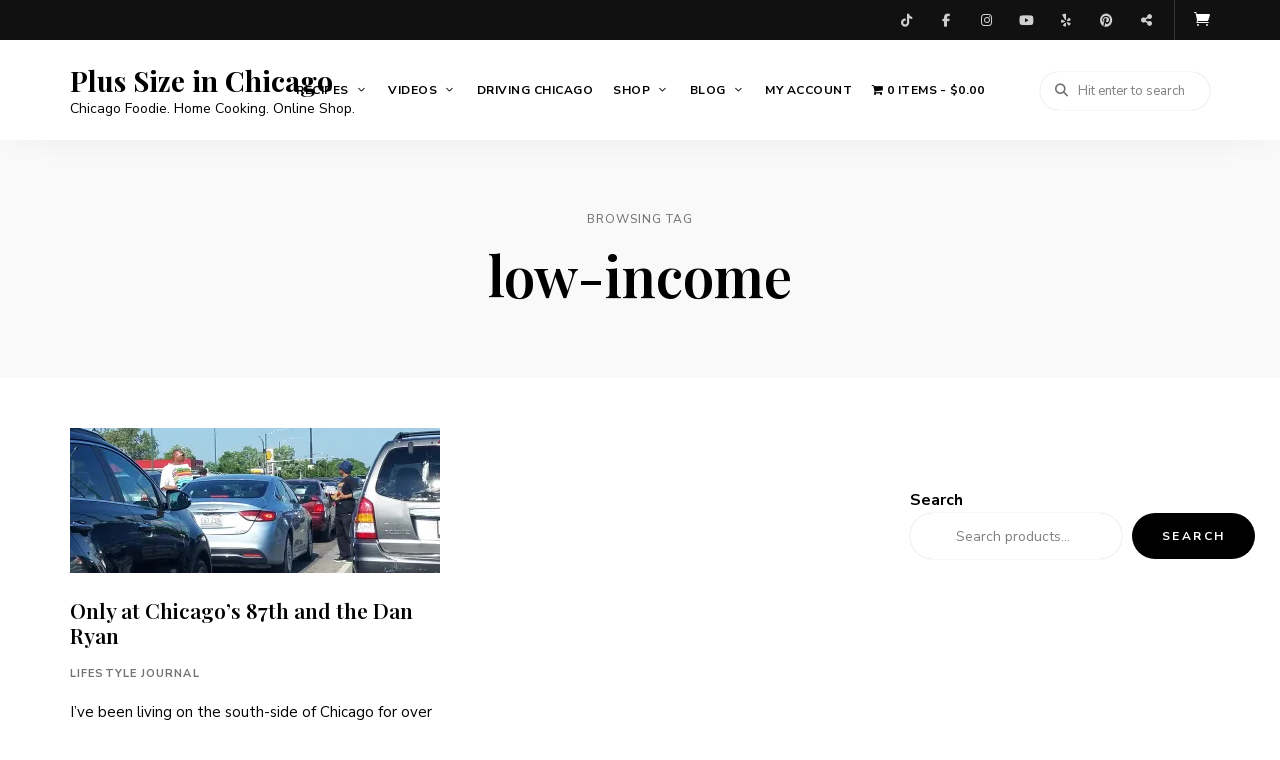

--- FILE ---
content_type: text/html; charset=UTF-8
request_url: https://plussizeinchicago.com/tag/low-income
body_size: 20807
content:
<!DOCTYPE html>
<html lang="en-US" class="no-js no-svg">
	<head><style>img.lazy{min-height:1px}</style><link href="https://plussizeinchicago.com/wp-content/plugins/w3-total-cache/pub/js/lazyload.min.js" as="script">
		<meta charset="UTF-8">
		<meta name="viewport" content="width=device-width, initial-scale=1">
		<link rel="profile" href="//gmpg.org/xfn/11">
								<script>document.documentElement.className = document.documentElement.className + ' yes-js js_active js'</script>
			<meta name='robots' content='noindex, follow' />
<script>window._wca = window._wca || [];</script>
<!-- Google tag (gtag.js) consent mode dataLayer added by Site Kit -->
<script type="text/javascript" id="google_gtagjs-js-consent-mode-data-layer">
/* <![CDATA[ */
window.dataLayer = window.dataLayer || [];function gtag(){dataLayer.push(arguments);}
gtag('consent', 'default', {"ad_personalization":"denied","ad_storage":"denied","ad_user_data":"denied","analytics_storage":"denied","functionality_storage":"denied","security_storage":"denied","personalization_storage":"denied","region":["AT","BE","BG","CH","CY","CZ","DE","DK","EE","ES","FI","FR","GB","GR","HR","HU","IE","IS","IT","LI","LT","LU","LV","MT","NL","NO","PL","PT","RO","SE","SI","SK"],"wait_for_update":500});
window._googlesitekitConsentCategoryMap = {"statistics":["analytics_storage"],"marketing":["ad_storage","ad_user_data","ad_personalization"],"functional":["functionality_storage","security_storage"],"preferences":["personalization_storage"]};
window._googlesitekitConsents = {"ad_personalization":"denied","ad_storage":"denied","ad_user_data":"denied","analytics_storage":"denied","functionality_storage":"denied","security_storage":"denied","personalization_storage":"denied","region":["AT","BE","BG","CH","CY","CZ","DE","DK","EE","ES","FI","FR","GB","GR","HR","HU","IE","IS","IT","LI","LT","LU","LV","MT","NL","NO","PL","PT","RO","SE","SI","SK"],"wait_for_update":500};
/* ]]> */
</script>
<!-- End Google tag (gtag.js) consent mode dataLayer added by Site Kit -->

	<!-- This site is optimized with the Yoast SEO Premium plugin v26.5 (Yoast SEO v26.5) - https://yoast.com/wordpress/plugins/seo/ -->
	<title>low-income Archives - Plus Size in Chicago</title>
	<meta property="og:locale" content="en_US" />
	<meta property="og:type" content="article" />
	<meta property="og:title" content="low-income Archives" />
	<meta property="og:url" content="https://plussizeinchicago.com/tag/low-income" />
	<meta property="og:site_name" content="Plus Size in Chicago" />
	<meta property="og:image" content="https://plussizeinchicago.com/wp-content/uploads/2024/09/YouTube-Channel-Art-1024x576.png" />
	<meta property="og:image:width" content="1024" />
	<meta property="og:image:height" content="576" />
	<meta property="og:image:type" content="image/png" />
	<meta name="twitter:card" content="summary_large_image" />
	<script type="application/ld+json" class="yoast-schema-graph">{"@context":"https://schema.org","@graph":[{"@type":"CollectionPage","@id":"https://plussizeinchicago.com/tag/low-income","url":"https://plussizeinchicago.com/tag/low-income","name":"low-income Archives - Plus Size in Chicago","isPartOf":{"@id":"https://plussizeinchicago.com/#website"},"primaryImageOfPage":{"@id":"https://plussizeinchicago.com/tag/low-income#primaryimage"},"image":{"@id":"https://plussizeinchicago.com/tag/low-income#primaryimage"},"thumbnailUrl":"https://i0.wp.com/plussizeinchicago.com/wp-content/uploads/2018/07/87thHero.jpg?fit=1800%2C703&ssl=1","breadcrumb":{"@id":"https://plussizeinchicago.com/tag/low-income#breadcrumb"},"inLanguage":"en-US"},{"@type":"ImageObject","inLanguage":"en-US","@id":"https://plussizeinchicago.com/tag/low-income#primaryimage","url":"https://i0.wp.com/plussizeinchicago.com/wp-content/uploads/2018/07/87thHero.jpg?fit=1800%2C703&ssl=1","contentUrl":"https://i0.wp.com/plussizeinchicago.com/wp-content/uploads/2018/07/87thHero.jpg?fit=1800%2C703&ssl=1","width":1800,"height":703},{"@type":"BreadcrumbList","@id":"https://plussizeinchicago.com/tag/low-income#breadcrumb","itemListElement":[{"@type":"ListItem","position":1,"name":"Home","item":"https://plussizeinchicago.com/"},{"@type":"ListItem","position":2,"name":"low-income"}]},{"@type":"WebSite","@id":"https://plussizeinchicago.com/#website","url":"https://plussizeinchicago.com/","name":"Plus Size in Chicago","description":"Chicago Foodie. Home Cooking. Online Shop.","publisher":{"@id":"https://plussizeinchicago.com/#organization"},"potentialAction":[{"@type":"SearchAction","target":{"@type":"EntryPoint","urlTemplate":"https://plussizeinchicago.com/?s={search_term_string}"},"query-input":{"@type":"PropertyValueSpecification","valueRequired":true,"valueName":"search_term_string"}}],"inLanguage":"en-US"},{"@type":"Organization","@id":"https://plussizeinchicago.com/#organization","name":"Plus Size in Chicago","url":"https://plussizeinchicago.com/","logo":{"@type":"ImageObject","inLanguage":"en-US","@id":"https://plussizeinchicago.com/#/schema/logo/image/","url":"https://i0.wp.com/plussizeinchicago.com/wp-content/uploads/2024/08/site-icon-512x512-1.png?fit=512%2C512&ssl=1","contentUrl":"https://i0.wp.com/plussizeinchicago.com/wp-content/uploads/2024/08/site-icon-512x512-1.png?fit=512%2C512&ssl=1","width":512,"height":512,"caption":"Plus Size in Chicago"},"image":{"@id":"https://plussizeinchicago.com/#/schema/logo/image/"},"sameAs":["http://www.facebook.com/plussizechi","http://www.instagram.com/plussizechi","https://www.youtube.com/user/anjelyk1","https://www.tiktok.com/@plussizechi","https://www.threads.net/@plussizechi"],"description":"Plus Size in Chicago was launched in January 2017, highlighting inclusion of towards the plus-size community in everyday normal activities. Plus Size in Chicago embraces the lifestyle of being a foodie, exploring restaurants and other hot spots in Chicago and beyond. The Plus Size in Chicago website highlights foodie adventures, travel, recipes, lifestyle activities and clothing representing the City of Chicago and foodie experiences.","email":"info@plussizeinchicago.com","legalName":"Plus Size in Chicago","foundingDate":"2017-08-22","hasMerchantReturnPolicy":{"@type":"MerchantReturnPolicy","merchantReturnLink":"https://plussizeinchicago.com/refund_returns"}}]}</script>
	<!-- / Yoast SEO Premium plugin. -->


<link rel='dns-prefetch' href='//www.googletagmanager.com' />
<link rel='dns-prefetch' href='//stats.wp.com' />
<link rel='dns-prefetch' href='//capi-automation.s3.us-east-2.amazonaws.com' />
<link rel='dns-prefetch' href='//a.omappapi.com' />
<link rel='dns-prefetch' href='//fonts.googleapis.com' />
<link rel='dns-prefetch' href='//pagead2.googlesyndication.com' />
<link rel='preconnect' href='//i0.wp.com' />
<link rel='preconnect' href='//c0.wp.com' />
<link rel="alternate" type="application/rss+xml" title="Plus Size in Chicago &raquo; Feed" href="https://plussizeinchicago.com/feed" />
<link rel="alternate" type="application/rss+xml" title="Plus Size in Chicago &raquo; Comments Feed" href="https://plussizeinchicago.com/comments/feed" />
<link rel="alternate" type="application/rss+xml" title="Plus Size in Chicago &raquo; low-income Tag Feed" href="https://plussizeinchicago.com/tag/low-income/feed" />
<script>(()=>{"use strict";const e=[400,500,600,700,800,900],t=e=>`wprm-min-${e}`,n=e=>`wprm-max-${e}`,s=new Set,o="ResizeObserver"in window,r=o?new ResizeObserver((e=>{for(const t of e)c(t.target)})):null,i=.5/(window.devicePixelRatio||1);function c(s){const o=s.getBoundingClientRect().width||0;for(let r=0;r<e.length;r++){const c=e[r],a=o<=c+i;o>c+i?s.classList.add(t(c)):s.classList.remove(t(c)),a?s.classList.add(n(c)):s.classList.remove(n(c))}}function a(e){s.has(e)||(s.add(e),r&&r.observe(e),c(e))}!function(e=document){e.querySelectorAll(".wprm-recipe").forEach(a)}();if(new MutationObserver((e=>{for(const t of e)for(const e of t.addedNodes)e instanceof Element&&(e.matches?.(".wprm-recipe")&&a(e),e.querySelectorAll?.(".wprm-recipe").forEach(a))})).observe(document.documentElement,{childList:!0,subtree:!0}),!o){let e=0;addEventListener("resize",(()=>{e&&cancelAnimationFrame(e),e=requestAnimationFrame((()=>s.forEach(c)))}),{passive:!0})}})();</script><style id='wp-img-auto-sizes-contain-inline-css' type='text/css'>
img:is([sizes=auto i],[sizes^="auto," i]){contain-intrinsic-size:3000px 1500px}
/*# sourceURL=wp-img-auto-sizes-contain-inline-css */
</style>
<link rel='stylesheet' id='tinysalt-theme-google-fonts-css' href='https://fonts.googleapis.com/css?family=Nunito+Sans%3A100%2C200%2C300%2C400%2C500%2C600%2C700%2C800%7CPlayfair+Display%3A100%2C200%2C300%2C400%2C500%2C600%2C700%2C800&#038;display=swap&#038;ver=2025061901' type='text/css' media='all' />
<link rel="stylesheet" href="https://plussizeinchicago.com/wp-content/cache/minify/b75ab.css" media="all" />


<style id='font-awesome-inline-css' type='text/css'>
[data-font="FontAwesome"]:before {font-family: 'FontAwesome' !important;content: attr(data-icon) !important;speak: none !important;font-weight: normal !important;font-variant: normal !important;text-transform: none !important;line-height: 1 !important;font-style: normal !important;-webkit-font-smoothing: antialiased !important;-moz-osx-font-smoothing: grayscale !important;}
/*# sourceURL=font-awesome-inline-css */
</style>
<link rel="stylesheet" href="https://plussizeinchicago.com/wp-content/cache/minify/b66ca.css" media="all" />


<link rel='stylesheet' id='wp-block-library-css' href='https://c0.wp.com/c/6.9/wp-includes/css/dist/block-library/style.min.css' type='text/css' media='all' />
<style id='wp-block-search-inline-css' type='text/css'>
.wp-block-search__button{margin-left:10px;word-break:normal}.wp-block-search__button.has-icon{line-height:0}.wp-block-search__button svg{height:1.25em;min-height:24px;min-width:24px;width:1.25em;fill:currentColor;vertical-align:text-bottom}:where(.wp-block-search__button){border:1px solid #ccc;padding:6px 10px}.wp-block-search__inside-wrapper{display:flex;flex:auto;flex-wrap:nowrap;max-width:100%}.wp-block-search__label{width:100%}.wp-block-search.wp-block-search__button-only .wp-block-search__button{box-sizing:border-box;display:flex;flex-shrink:0;justify-content:center;margin-left:0;max-width:100%}.wp-block-search.wp-block-search__button-only .wp-block-search__inside-wrapper{min-width:0!important;transition-property:width}.wp-block-search.wp-block-search__button-only .wp-block-search__input{flex-basis:100%;transition-duration:.3s}.wp-block-search.wp-block-search__button-only.wp-block-search__searchfield-hidden,.wp-block-search.wp-block-search__button-only.wp-block-search__searchfield-hidden .wp-block-search__inside-wrapper{overflow:hidden}.wp-block-search.wp-block-search__button-only.wp-block-search__searchfield-hidden .wp-block-search__input{border-left-width:0!important;border-right-width:0!important;flex-basis:0;flex-grow:0;margin:0;min-width:0!important;padding-left:0!important;padding-right:0!important;width:0!important}:where(.wp-block-search__input){appearance:none;border:1px solid #949494;flex-grow:1;font-family:inherit;font-size:inherit;font-style:inherit;font-weight:inherit;letter-spacing:inherit;line-height:inherit;margin-left:0;margin-right:0;min-width:3rem;padding:8px;text-decoration:unset!important;text-transform:inherit}:where(.wp-block-search__button-inside .wp-block-search__inside-wrapper){background-color:#fff;border:1px solid #949494;box-sizing:border-box;padding:4px}:where(.wp-block-search__button-inside .wp-block-search__inside-wrapper) .wp-block-search__input{border:none;border-radius:0;padding:0 4px}:where(.wp-block-search__button-inside .wp-block-search__inside-wrapper) .wp-block-search__input:focus{outline:none}:where(.wp-block-search__button-inside .wp-block-search__inside-wrapper) :where(.wp-block-search__button){padding:4px 8px}.wp-block-search.aligncenter .wp-block-search__inside-wrapper{margin:auto}.wp-block[data-align=right] .wp-block-search.wp-block-search__button-only .wp-block-search__inside-wrapper{float:right}
/*# sourceURL=https://c0.wp.com/c/6.9/wp-includes/blocks/search/style.min.css */
</style>
<style id='global-styles-inline-css' type='text/css'>
:root{--wp--preset--aspect-ratio--square: 1;--wp--preset--aspect-ratio--4-3: 4/3;--wp--preset--aspect-ratio--3-4: 3/4;--wp--preset--aspect-ratio--3-2: 3/2;--wp--preset--aspect-ratio--2-3: 2/3;--wp--preset--aspect-ratio--16-9: 16/9;--wp--preset--aspect-ratio--9-16: 9/16;--wp--preset--color--black: #000000;--wp--preset--color--cyan-bluish-gray: #abb8c3;--wp--preset--color--white: #ffffff;--wp--preset--color--pale-pink: #f78da7;--wp--preset--color--vivid-red: #cf2e2e;--wp--preset--color--luminous-vivid-orange: #ff6900;--wp--preset--color--luminous-vivid-amber: #fcb900;--wp--preset--color--light-green-cyan: #7bdcb5;--wp--preset--color--vivid-green-cyan: #00d084;--wp--preset--color--pale-cyan-blue: #8ed1fc;--wp--preset--color--vivid-cyan-blue: #0693e3;--wp--preset--color--vivid-purple: #9b51e0;--wp--preset--gradient--vivid-cyan-blue-to-vivid-purple: linear-gradient(135deg,rgb(6,147,227) 0%,rgb(155,81,224) 100%);--wp--preset--gradient--light-green-cyan-to-vivid-green-cyan: linear-gradient(135deg,rgb(122,220,180) 0%,rgb(0,208,130) 100%);--wp--preset--gradient--luminous-vivid-amber-to-luminous-vivid-orange: linear-gradient(135deg,rgb(252,185,0) 0%,rgb(255,105,0) 100%);--wp--preset--gradient--luminous-vivid-orange-to-vivid-red: linear-gradient(135deg,rgb(255,105,0) 0%,rgb(207,46,46) 100%);--wp--preset--gradient--very-light-gray-to-cyan-bluish-gray: linear-gradient(135deg,rgb(238,238,238) 0%,rgb(169,184,195) 100%);--wp--preset--gradient--cool-to-warm-spectrum: linear-gradient(135deg,rgb(74,234,220) 0%,rgb(151,120,209) 20%,rgb(207,42,186) 40%,rgb(238,44,130) 60%,rgb(251,105,98) 80%,rgb(254,248,76) 100%);--wp--preset--gradient--blush-light-purple: linear-gradient(135deg,rgb(255,206,236) 0%,rgb(152,150,240) 100%);--wp--preset--gradient--blush-bordeaux: linear-gradient(135deg,rgb(254,205,165) 0%,rgb(254,45,45) 50%,rgb(107,0,62) 100%);--wp--preset--gradient--luminous-dusk: linear-gradient(135deg,rgb(255,203,112) 0%,rgb(199,81,192) 50%,rgb(65,88,208) 100%);--wp--preset--gradient--pale-ocean: linear-gradient(135deg,rgb(255,245,203) 0%,rgb(182,227,212) 50%,rgb(51,167,181) 100%);--wp--preset--gradient--electric-grass: linear-gradient(135deg,rgb(202,248,128) 0%,rgb(113,206,126) 100%);--wp--preset--gradient--midnight: linear-gradient(135deg,rgb(2,3,129) 0%,rgb(40,116,252) 100%);--wp--preset--font-size--small: 13px;--wp--preset--font-size--medium: 20px;--wp--preset--font-size--large: 36px;--wp--preset--font-size--x-large: 42px;--wp--preset--spacing--20: 0.44rem;--wp--preset--spacing--30: 0.67rem;--wp--preset--spacing--40: 1rem;--wp--preset--spacing--50: 1.5rem;--wp--preset--spacing--60: 2.25rem;--wp--preset--spacing--70: 3.38rem;--wp--preset--spacing--80: 5.06rem;--wp--preset--shadow--natural: 6px 6px 9px rgba(0, 0, 0, 0.2);--wp--preset--shadow--deep: 12px 12px 50px rgba(0, 0, 0, 0.4);--wp--preset--shadow--sharp: 6px 6px 0px rgba(0, 0, 0, 0.2);--wp--preset--shadow--outlined: 6px 6px 0px -3px rgb(255, 255, 255), 6px 6px rgb(0, 0, 0);--wp--preset--shadow--crisp: 6px 6px 0px rgb(0, 0, 0);}:where(.is-layout-flex){gap: 0.5em;}:where(.is-layout-grid){gap: 0.5em;}body .is-layout-flex{display: flex;}.is-layout-flex{flex-wrap: wrap;align-items: center;}.is-layout-flex > :is(*, div){margin: 0;}body .is-layout-grid{display: grid;}.is-layout-grid > :is(*, div){margin: 0;}:where(.wp-block-columns.is-layout-flex){gap: 2em;}:where(.wp-block-columns.is-layout-grid){gap: 2em;}:where(.wp-block-post-template.is-layout-flex){gap: 1.25em;}:where(.wp-block-post-template.is-layout-grid){gap: 1.25em;}.has-black-color{color: var(--wp--preset--color--black) !important;}.has-cyan-bluish-gray-color{color: var(--wp--preset--color--cyan-bluish-gray) !important;}.has-white-color{color: var(--wp--preset--color--white) !important;}.has-pale-pink-color{color: var(--wp--preset--color--pale-pink) !important;}.has-vivid-red-color{color: var(--wp--preset--color--vivid-red) !important;}.has-luminous-vivid-orange-color{color: var(--wp--preset--color--luminous-vivid-orange) !important;}.has-luminous-vivid-amber-color{color: var(--wp--preset--color--luminous-vivid-amber) !important;}.has-light-green-cyan-color{color: var(--wp--preset--color--light-green-cyan) !important;}.has-vivid-green-cyan-color{color: var(--wp--preset--color--vivid-green-cyan) !important;}.has-pale-cyan-blue-color{color: var(--wp--preset--color--pale-cyan-blue) !important;}.has-vivid-cyan-blue-color{color: var(--wp--preset--color--vivid-cyan-blue) !important;}.has-vivid-purple-color{color: var(--wp--preset--color--vivid-purple) !important;}.has-black-background-color{background-color: var(--wp--preset--color--black) !important;}.has-cyan-bluish-gray-background-color{background-color: var(--wp--preset--color--cyan-bluish-gray) !important;}.has-white-background-color{background-color: var(--wp--preset--color--white) !important;}.has-pale-pink-background-color{background-color: var(--wp--preset--color--pale-pink) !important;}.has-vivid-red-background-color{background-color: var(--wp--preset--color--vivid-red) !important;}.has-luminous-vivid-orange-background-color{background-color: var(--wp--preset--color--luminous-vivid-orange) !important;}.has-luminous-vivid-amber-background-color{background-color: var(--wp--preset--color--luminous-vivid-amber) !important;}.has-light-green-cyan-background-color{background-color: var(--wp--preset--color--light-green-cyan) !important;}.has-vivid-green-cyan-background-color{background-color: var(--wp--preset--color--vivid-green-cyan) !important;}.has-pale-cyan-blue-background-color{background-color: var(--wp--preset--color--pale-cyan-blue) !important;}.has-vivid-cyan-blue-background-color{background-color: var(--wp--preset--color--vivid-cyan-blue) !important;}.has-vivid-purple-background-color{background-color: var(--wp--preset--color--vivid-purple) !important;}.has-black-border-color{border-color: var(--wp--preset--color--black) !important;}.has-cyan-bluish-gray-border-color{border-color: var(--wp--preset--color--cyan-bluish-gray) !important;}.has-white-border-color{border-color: var(--wp--preset--color--white) !important;}.has-pale-pink-border-color{border-color: var(--wp--preset--color--pale-pink) !important;}.has-vivid-red-border-color{border-color: var(--wp--preset--color--vivid-red) !important;}.has-luminous-vivid-orange-border-color{border-color: var(--wp--preset--color--luminous-vivid-orange) !important;}.has-luminous-vivid-amber-border-color{border-color: var(--wp--preset--color--luminous-vivid-amber) !important;}.has-light-green-cyan-border-color{border-color: var(--wp--preset--color--light-green-cyan) !important;}.has-vivid-green-cyan-border-color{border-color: var(--wp--preset--color--vivid-green-cyan) !important;}.has-pale-cyan-blue-border-color{border-color: var(--wp--preset--color--pale-cyan-blue) !important;}.has-vivid-cyan-blue-border-color{border-color: var(--wp--preset--color--vivid-cyan-blue) !important;}.has-vivid-purple-border-color{border-color: var(--wp--preset--color--vivid-purple) !important;}.has-vivid-cyan-blue-to-vivid-purple-gradient-background{background: var(--wp--preset--gradient--vivid-cyan-blue-to-vivid-purple) !important;}.has-light-green-cyan-to-vivid-green-cyan-gradient-background{background: var(--wp--preset--gradient--light-green-cyan-to-vivid-green-cyan) !important;}.has-luminous-vivid-amber-to-luminous-vivid-orange-gradient-background{background: var(--wp--preset--gradient--luminous-vivid-amber-to-luminous-vivid-orange) !important;}.has-luminous-vivid-orange-to-vivid-red-gradient-background{background: var(--wp--preset--gradient--luminous-vivid-orange-to-vivid-red) !important;}.has-very-light-gray-to-cyan-bluish-gray-gradient-background{background: var(--wp--preset--gradient--very-light-gray-to-cyan-bluish-gray) !important;}.has-cool-to-warm-spectrum-gradient-background{background: var(--wp--preset--gradient--cool-to-warm-spectrum) !important;}.has-blush-light-purple-gradient-background{background: var(--wp--preset--gradient--blush-light-purple) !important;}.has-blush-bordeaux-gradient-background{background: var(--wp--preset--gradient--blush-bordeaux) !important;}.has-luminous-dusk-gradient-background{background: var(--wp--preset--gradient--luminous-dusk) !important;}.has-pale-ocean-gradient-background{background: var(--wp--preset--gradient--pale-ocean) !important;}.has-electric-grass-gradient-background{background: var(--wp--preset--gradient--electric-grass) !important;}.has-midnight-gradient-background{background: var(--wp--preset--gradient--midnight) !important;}.has-small-font-size{font-size: var(--wp--preset--font-size--small) !important;}.has-medium-font-size{font-size: var(--wp--preset--font-size--medium) !important;}.has-large-font-size{font-size: var(--wp--preset--font-size--large) !important;}.has-x-large-font-size{font-size: var(--wp--preset--font-size--x-large) !important;}
/*# sourceURL=global-styles-inline-css */
</style>

<link rel='stylesheet' id='woocommerce-general-css' href='https://c0.wp.com/p/woocommerce/10.3.7/assets/css/woocommerce.css' type='text/css' media='all' />
<link rel='stylesheet' id='woocommerce-layout-css' href='https://c0.wp.com/p/woocommerce/10.3.7/assets/css/woocommerce-layout.css' type='text/css' media='all' />
<style id='woocommerce-layout-inline-css' type='text/css'>

	.infinite-scroll .woocommerce-pagination {
		display: none;
	}
/*# sourceURL=woocommerce-layout-inline-css */
</style>
<link rel='stylesheet' id='woocommerce-smallscreen-css' href='https://c0.wp.com/p/woocommerce/10.3.7/assets/css/woocommerce-smallscreen.css' type='text/css' media='only screen and (max-width: 768px)' />
<link rel="stylesheet" href="https://plussizeinchicago.com/wp-content/cache/minify/2541e.css" media="all" />



<style id='tinysalt-woocommerce-inline-css' type='text/css'>
:root { --primary-color: #727272; --primary-color-semi: rgba(114, 114, 114, 0.3); --light-bg-color: #ffffff; --gradient-start: #a0005b; --gradient-end: #ed4993; }  .sidemenu.light-color .container, .sidemenu.dark-color .container { background-color: #FFFFFF; } .sidemenu.light-color .container, .sidemenu.dark-color .container { color: #111111; } .single .post-intro .intro-label { background-color: #000000; } .wprm-recipe.wprm-recipe-snippet .wprm-recipe-link.wprm-recipe-link-inline-button, .entry-content > .wprm-recipe-link.wprm-block-text-normal[class*="-shortcode"], .entry-content .wp-block-group .wprm-recipe-link.wprm-block-text-normal[class*="-shortcode"] { background-color: #ee006a !important; border-color: #ee006a !important; } .to-top { background-color: #ee006a; } .wprm-recipe-container { display: none; }  .site-header.default-site-header .header-top-bar, .header-top-bar .secondary-navigation .sub-menu { color: #ffffff; } .featured-section .featured-slider.slider-style-5 .slider .slider-content { color: #ffffff; } .site-footer-top-logo .footer-logo hr { background-color: #ededed; }
/*# sourceURL=tinysalt-woocommerce-inline-css */
</style>
<style id='wp-emoji-styles-inline-css' type='text/css'>

	img.wp-smiley, img.emoji {
		display: inline !important;
		border: none !important;
		box-shadow: none !important;
		height: 1em !important;
		width: 1em !important;
		margin: 0 0.07em !important;
		vertical-align: -0.1em !important;
		background: none !important;
		padding: 0 !important;
	}
/*# sourceURL=wp-emoji-styles-inline-css */
</style>
<style id='classic-theme-styles-inline-css' type='text/css'>
/*! This file is auto-generated */
.wp-block-button__link{color:#fff;background-color:#32373c;border-radius:9999px;box-shadow:none;text-decoration:none;padding:calc(.667em + 2px) calc(1.333em + 2px);font-size:1.125em}.wp-block-file__button{background:#32373c;color:#fff;text-decoration:none}
/*# sourceURL=/wp-includes/css/classic-themes.min.css */
</style>
<link rel="stylesheet" href="https://plussizeinchicago.com/wp-content/cache/minify/45403.css" media="all" />


<style id='wpmenucart-icons-inline-css' type='text/css'>
@font-face{font-family:WPMenuCart;src:url(https://plussizeinchicago.com/wp-content/plugins/woocommerce-menu-bar-cart/assets/fonts/WPMenuCart.eot);src:url(https://plussizeinchicago.com/wp-content/plugins/woocommerce-menu-bar-cart/assets/fonts/WPMenuCart.eot?#iefix) format('embedded-opentype'),url(https://plussizeinchicago.com/wp-content/plugins/woocommerce-menu-bar-cart/assets/fonts/WPMenuCart.woff2) format('woff2'),url(https://plussizeinchicago.com/wp-content/plugins/woocommerce-menu-bar-cart/assets/fonts/WPMenuCart.woff) format('woff'),url(https://plussizeinchicago.com/wp-content/plugins/woocommerce-menu-bar-cart/assets/fonts/WPMenuCart.ttf) format('truetype'),url(https://plussizeinchicago.com/wp-content/plugins/woocommerce-menu-bar-cart/assets/fonts/WPMenuCart.svg#WPMenuCart) format('svg');font-weight:400;font-style:normal;font-display:swap}
/*# sourceURL=wpmenucart-icons-inline-css */
</style>
<link rel="stylesheet" href="https://plussizeinchicago.com/wp-content/cache/minify/59610.css" media="all" />

<style id='woocommerce-inline-inline-css' type='text/css'>
.woocommerce form .form-row .required { visibility: visible; }
/*# sourceURL=woocommerce-inline-inline-css */
</style>
<link rel="stylesheet" href="https://plussizeinchicago.com/wp-content/cache/minify/f46d4.css" media="all" />



<style id='yith-wcwl-main-inline-css' type='text/css'>
 :root { --add-to-wishlist-icon-color: rgb(238,0,106); --added-to-wishlist-icon-color: #000000; --color-add-to-wishlist-background: #333333; --color-add-to-wishlist-text: #FFFFFF; --color-add-to-wishlist-border: #333333; --color-add-to-wishlist-background-hover: #333333; --color-add-to-wishlist-text-hover: #FFFFFF; --color-add-to-wishlist-border-hover: #333333; --rounded-corners-radius: 16px; --color-add-to-cart-background: #333333; --color-add-to-cart-text: #FFFFFF; --color-add-to-cart-border: #333333; --color-add-to-cart-background-hover: #4F4F4F; --color-add-to-cart-text-hover: #FFFFFF; --color-add-to-cart-border-hover: #4F4F4F; --add-to-cart-rounded-corners-radius: 16px; --color-button-style-1-background: #333333; --color-button-style-1-text: #FFFFFF; --color-button-style-1-border: #333333; --color-button-style-1-background-hover: #4F4F4F; --color-button-style-1-text-hover: #FFFFFF; --color-button-style-1-border-hover: #4F4F4F; --color-button-style-2-background: #333333; --color-button-style-2-text: #FFFFFF; --color-button-style-2-border: #333333; --color-button-style-2-background-hover: #4F4F4F; --color-button-style-2-text-hover: #FFFFFF; --color-button-style-2-border-hover: #4F4F4F; --color-wishlist-table-background: #ffffff; --color-wishlist-table-text: #6d6c6c; --color-wishlist-table-border: #cccccc; --color-headers-background: #F4F4F4; --color-share-button-color: #FFFFFF; --color-share-button-color-hover: #FFFFFF; --color-fb-button-background: #39599E; --color-fb-button-background-hover: #595A5A; --color-tw-button-background: #45AFE2; --color-tw-button-background-hover: #595A5A; --color-pr-button-background: #AB2E31; --color-pr-button-background-hover: #595A5A; --color-em-button-background: #FBB102; --color-em-button-background-hover: #595A5A; --color-wa-button-background: #00A901; --color-wa-button-background-hover: #595A5A; --feedback-duration: 3s } 
 :root { --add-to-wishlist-icon-color: rgb(238,0,106); --added-to-wishlist-icon-color: #000000; --color-add-to-wishlist-background: #333333; --color-add-to-wishlist-text: #FFFFFF; --color-add-to-wishlist-border: #333333; --color-add-to-wishlist-background-hover: #333333; --color-add-to-wishlist-text-hover: #FFFFFF; --color-add-to-wishlist-border-hover: #333333; --rounded-corners-radius: 16px; --color-add-to-cart-background: #333333; --color-add-to-cart-text: #FFFFFF; --color-add-to-cart-border: #333333; --color-add-to-cart-background-hover: #4F4F4F; --color-add-to-cart-text-hover: #FFFFFF; --color-add-to-cart-border-hover: #4F4F4F; --add-to-cart-rounded-corners-radius: 16px; --color-button-style-1-background: #333333; --color-button-style-1-text: #FFFFFF; --color-button-style-1-border: #333333; --color-button-style-1-background-hover: #4F4F4F; --color-button-style-1-text-hover: #FFFFFF; --color-button-style-1-border-hover: #4F4F4F; --color-button-style-2-background: #333333; --color-button-style-2-text: #FFFFFF; --color-button-style-2-border: #333333; --color-button-style-2-background-hover: #4F4F4F; --color-button-style-2-text-hover: #FFFFFF; --color-button-style-2-border-hover: #4F4F4F; --color-wishlist-table-background: #ffffff; --color-wishlist-table-text: #6d6c6c; --color-wishlist-table-border: #cccccc; --color-headers-background: #F4F4F4; --color-share-button-color: #FFFFFF; --color-share-button-color-hover: #FFFFFF; --color-fb-button-background: #39599E; --color-fb-button-background-hover: #595A5A; --color-tw-button-background: #45AFE2; --color-tw-button-background-hover: #595A5A; --color-pr-button-background: #AB2E31; --color-pr-button-background-hover: #595A5A; --color-em-button-background: #FBB102; --color-em-button-background-hover: #595A5A; --color-wa-button-background: #00A901; --color-wa-button-background-hover: #595A5A; --feedback-duration: 3s } 
/*# sourceURL=yith-wcwl-main-inline-css */
</style>
<link rel='stylesheet' id='brands-styles-css' href='https://c0.wp.com/p/woocommerce/10.3.7/assets/css/brands.css' type='text/css' media='all' />
<script type="text/javascript" id="woocommerce-google-analytics-integration-gtag-js-after">
/* <![CDATA[ */
/* Google Analytics for WooCommerce (gtag.js) */
					window.dataLayer = window.dataLayer || [];
					function gtag(){dataLayer.push(arguments);}
					// Set up default consent state.
					for ( const mode of [{"analytics_storage":"denied","ad_storage":"denied","ad_user_data":"denied","ad_personalization":"denied","region":["AT","BE","BG","HR","CY","CZ","DK","EE","FI","FR","DE","GR","HU","IS","IE","IT","LV","LI","LT","LU","MT","NL","NO","PL","PT","RO","SK","SI","ES","SE","GB","CH"]}] || [] ) {
						gtag( "consent", "default", { "wait_for_update": 500, ...mode } );
					}
					gtag("js", new Date());
					gtag("set", "developer_id.dOGY3NW", true);
					gtag("config", "G-YB7N1K2ZBJ", {"track_404":true,"allow_google_signals":true,"logged_in":false,"linker":{"domains":[],"allow_incoming":false},"custom_map":{"dimension1":"logged_in"}});
//# sourceURL=woocommerce-google-analytics-integration-gtag-js-after
/* ]]> */
</script>
<script type="text/javascript" src="https://c0.wp.com/c/6.9/wp-includes/js/jquery/jquery.min.js" id="jquery-core-js"></script>
<script type="text/javascript" src="https://c0.wp.com/c/6.9/wp-includes/js/jquery/jquery-migrate.min.js" id="jquery-migrate-js"></script>
<script src="https://plussizeinchicago.com/wp-content/cache/minify/8c0a6.js"></script>

<script type="text/javascript" src="https://c0.wp.com/p/woocommerce/10.3.7/assets/js/jquery-blockui/jquery.blockUI.min.js" id="wc-jquery-blockui-js" defer="defer" data-wp-strategy="defer"></script>
<script type="text/javascript" id="wc-add-to-cart-js-extra">
/* <![CDATA[ */
var wc_add_to_cart_params = {"ajax_url":"/wp-admin/admin-ajax.php","wc_ajax_url":"/?wc-ajax=%%endpoint%%","i18n_view_cart":"View cart","cart_url":"https://plussizeinchicago.com/cart","is_cart":"","cart_redirect_after_add":"yes"};
//# sourceURL=wc-add-to-cart-js-extra
/* ]]> */
</script>
<script type="text/javascript" src="https://c0.wp.com/p/woocommerce/10.3.7/assets/js/frontend/add-to-cart.min.js" id="wc-add-to-cart-js" defer="defer" data-wp-strategy="defer"></script>
<script type="text/javascript" src="https://c0.wp.com/p/woocommerce/10.3.7/assets/js/js-cookie/js.cookie.min.js" id="wc-js-cookie-js" defer="defer" data-wp-strategy="defer"></script>
<script type="text/javascript" id="woocommerce-js-extra">
/* <![CDATA[ */
var woocommerce_params = {"ajax_url":"/wp-admin/admin-ajax.php","wc_ajax_url":"/?wc-ajax=%%endpoint%%","i18n_password_show":"Show password","i18n_password_hide":"Hide password"};
//# sourceURL=woocommerce-js-extra
/* ]]> */
</script>
<script type="text/javascript" src="https://c0.wp.com/p/woocommerce/10.3.7/assets/js/frontend/woocommerce.min.js" id="woocommerce-js" defer="defer" data-wp-strategy="defer"></script>
<script type="text/javascript" id="WCPAY_ASSETS-js-extra">
/* <![CDATA[ */
var wcpayAssets = {"url":"https://plussizeinchicago.com/wp-content/plugins/woocommerce-payments/dist/"};
//# sourceURL=WCPAY_ASSETS-js-extra
/* ]]> */
</script>
<script type="text/javascript" src="https://stats.wp.com/s-202604.js" id="woocommerce-analytics-js" defer="defer" data-wp-strategy="defer"></script>

<!-- Google tag (gtag.js) snippet added by Site Kit -->
<!-- Google Analytics snippet added by Site Kit -->
<!-- Google Ads snippet added by Site Kit -->
<script type="text/javascript" src="https://www.googletagmanager.com/gtag/js?id=GT-WVXJ6T9" id="google_gtagjs-js" async></script>
<script type="text/javascript" id="google_gtagjs-js-after">
/* <![CDATA[ */
window.dataLayer = window.dataLayer || [];function gtag(){dataLayer.push(arguments);}
gtag("set","linker",{"domains":["plussizeinchicago.com"]});
gtag("js", new Date());
gtag("set", "developer_id.dZTNiMT", true);
gtag("config", "GT-WVXJ6T9");
gtag("config", "AW-11118978578");
//# sourceURL=google_gtagjs-js-after
/* ]]> */
</script>
<link rel="https://api.w.org/" href="https://plussizeinchicago.com/wp-json/" /><link rel="alternate" title="JSON" type="application/json" href="https://plussizeinchicago.com/wp-json/wp/v2/tags/166" /><meta name="generator" content="Site Kit by Google 1.168.0" /><style type="text/css"> .tippy-box[data-theme~="wprm"] { background-color: #333333; color: #FFFFFF; } .tippy-box[data-theme~="wprm"][data-placement^="top"] > .tippy-arrow::before { border-top-color: #333333; } .tippy-box[data-theme~="wprm"][data-placement^="bottom"] > .tippy-arrow::before { border-bottom-color: #333333; } .tippy-box[data-theme~="wprm"][data-placement^="left"] > .tippy-arrow::before { border-left-color: #333333; } .tippy-box[data-theme~="wprm"][data-placement^="right"] > .tippy-arrow::before { border-right-color: #333333; } .tippy-box[data-theme~="wprm"] a { color: #FFFFFF; } .wprm-comment-rating svg { width: 18px !important; height: 18px !important; } img.wprm-comment-rating { width: 90px !important; height: 18px !important; } body { --comment-rating-star-color: #343434; } body { --wprm-popup-font-size: 16px; } body { --wprm-popup-background: #ffffff; } body { --wprm-popup-title: #000000; } body { --wprm-popup-content: #444444; } body { --wprm-popup-button-background: #444444; } body { --wprm-popup-button-text: #ffffff; } body { --wprm-popup-accent: #747B2D; }</style><style type="text/css">.wprm-glossary-term {color: #5A822B;text-decoration: underline;cursor: help;}</style>	<style>img#wpstats{display:none}</style>
		<!-- Google site verification - Google for WooCommerce -->
<meta name="google-site-verification" content="1f6Hp9PVF7rN3sU0mVzZs8jhShNbggsGdY5Gi-4BvfE" />
	<noscript><style>.woocommerce-product-gallery{ opacity: 1 !important; }</style></noscript>
	
<!-- Google AdSense meta tags added by Site Kit -->
<meta name="google-adsense-platform-account" content="ca-host-pub-2644536267352236">
<meta name="google-adsense-platform-domain" content="sitekit.withgoogle.com">
<!-- End Google AdSense meta tags added by Site Kit -->
			<script  type="text/javascript">
				!function(f,b,e,v,n,t,s){if(f.fbq)return;n=f.fbq=function(){n.callMethod?
					n.callMethod.apply(n,arguments):n.queue.push(arguments)};if(!f._fbq)f._fbq=n;
					n.push=n;n.loaded=!0;n.version='2.0';n.queue=[];t=b.createElement(e);t.async=!0;
					t.src=v;s=b.getElementsByTagName(e)[0];s.parentNode.insertBefore(t,s)}(window,
					document,'script','https://connect.facebook.net/en_US/fbevents.js');
			</script>
			<!-- WooCommerce Facebook Integration Begin -->
			<script  type="text/javascript">

				fbq('init', '178198446153362', {}, {
    "agent": "woocommerce_6-10.3.7-3.5.15"
});

				document.addEventListener( 'DOMContentLoaded', function() {
					// Insert placeholder for events injected when a product is added to the cart through AJAX.
					document.body.insertAdjacentHTML( 'beforeend', '<div class=\"wc-facebook-pixel-event-placeholder\"></div>' );
				}, false );

			</script>
			<!-- WooCommerce Facebook Integration End -->
			
<!-- Google AdSense snippet added by Site Kit -->
<script type="text/javascript" async="async" src="https://pagead2.googlesyndication.com/pagead/js/adsbygoogle.js?client=ca-pub-6538728397322745&amp;host=ca-host-pub-2644536267352236" crossorigin="anonymous"></script>

<!-- End Google AdSense snippet added by Site Kit -->
<link rel="icon" href="https://i0.wp.com/plussizeinchicago.com/wp-content/uploads/2018/03/cropped-site-icon-512x512-1.png?fit=32%2C32&#038;ssl=1" sizes="32x32" />
<link rel="icon" href="https://i0.wp.com/plussizeinchicago.com/wp-content/uploads/2018/03/cropped-site-icon-512x512-1.png?fit=192%2C192&#038;ssl=1" sizes="192x192" />
<link rel="apple-touch-icon" href="https://i0.wp.com/plussizeinchicago.com/wp-content/uploads/2018/03/cropped-site-icon-512x512-1.png?fit=180%2C180&#038;ssl=1" />
<meta name="msapplication-TileImage" content="https://i0.wp.com/plussizeinchicago.com/wp-content/uploads/2018/03/cropped-site-icon-512x512-1.png?fit=270%2C270&#038;ssl=1" />
		<style type="text/css" id="wp-custom-css">
			.posts.style-overlay .featured-img:before {
    position: absolute;
    top: 0;
    left: 0;
    width: 100%;
    height: 100%;
    z-index: 1;
    background: #000;
    content: "";
    opacity: 0.2;
    transition: opacity 0.4s;
    pointer-events: none;
}

/* Hide additional information tab */
li.additional_information_tab {
display: none !important;
}

/* Hide related products 

.related.products {
  display: none;
}*/


.featured-section .featured-slider.slider-style-5 .slider-for-wrapper .slider {background: #000000;}

.slick-track {background: #000000;}		</style>
			<link rel='stylesheet' id='wc-blocks-style-css' href='https://c0.wp.com/p/woocommerce/10.3.7/assets/client/blocks/wc-blocks.css' type='text/css' media='all' />
</head>

	<body data-rsssl=1 class="archive tag tag-low-income tag-166 wp-embed-responsive wp-theme-tinysalt theme-tinysalt woocommerce-no-js light-color ">
						<div id="page">
			<header id="masthead" class="site-header default-site-header site-header-layout-2 light-color force-center show-top-bar show-social mobile-search show-cart" data-sticky="sticky-scroll-up">        <div class="header-top-bar">
            <div class="container">    <div id="site-header-cart" class="site-header-cart">
        <a class="cart-contents" href="https://plussizeinchicago.com/cart" title="View your shopping cart">
            <span class="cart-icon"></span>
                    </a>

        <div class="widget woocommerce widget_shopping_cart light-color">
            <div class="widget_shopping_cart_content">
                

	<p class="woocommerce-mini-cart__empty-message">No products in the cart.</p>


            </div>
        </div>
    </div>
<nav class="social-navigation"><ul id="menu-social-menu" class="social-nav menu"><li id="menu-item-3057" class="menu-item menu-item-type-custom menu-item-object-custom menu-item-3057"><a href="https://www.tiktok.com/@plussizechi">TikTok</a></li>
<li id="menu-item-199" class="menu-item menu-item-type-custom menu-item-object-custom menu-item-199"><a href="https://www.facebook.com/plussizechi">Facebook</a></li>
<li id="menu-item-201" class="menu-item menu-item-type-custom menu-item-object-custom menu-item-201"><a href="https://instagram.com/plussizechi">Instagram</a></li>
<li id="menu-item-203" class="menu-item menu-item-type-custom menu-item-object-custom menu-item-203"><a href="https://www.youtube.com/@plussizechi/?sub_confirmation=1">YouTube</a></li>
<li id="menu-item-6785" class="menu-item menu-item-type-custom menu-item-object-custom menu-item-6785"><a href="https://www.yelp.com/user_details?userid=al5DImJ9D0a9CV1gltwBvg">Yelp</a></li>
<li id="menu-item-202" class="menu-item menu-item-type-custom menu-item-object-custom menu-item-202"><a href="https://www.pinterest.com/plussizechi/">Pinterest</a></li>
<li id="menu-item-6212" class="menu-item menu-item-type-custom menu-item-object-custom menu-item-6212"><a href="https://www.threads.net/@plussizechi">Threads</a></li>
</ul></nav>            </div>
        </div>
    <div class="site-header-main">
        <div class="container">
            <!-- .site-branding -->
            <div class="header-section branding header-left">
                <div class="site-branding">
                                        <p class="site-title">
                        <a href="https://plussizeinchicago.com/" rel="home">Plus Size in Chicago</a>
                    </p>                        <p class="site-description">Chicago Foodie. Home Cooking. Online Shop.</p>                 </div>
            </div> <!-- end of .site-branding -->
                                    <div class="header-section menu"><nav id="site-navigation" class="main-navigation"><ul id="menu-main-menu" class="primary-menu"><li id="menu-item-3206" class="menu-item menu-item-type-post_type menu-item-object-page menu-item-has-children menu-item-3206"><a href="https://plussizeinchicago.com/recipes">Recipes</a>
<button class="dropdown-toggle" aria-expanded="false"><span class="screen-reader-text">expand child menu</span></button><ul class="sub-menu" style="display: none;">
	<li id="menu-item-8212" class="menu-item menu-item-type-taxonomy menu-item-object-category menu-item-8212"><a href="https://plussizeinchicago.com/recipes/game-day-recipes">Game Day Recipes</a></li>
	<li id="menu-item-8815" class="menu-item menu-item-type-taxonomy menu-item-object-category menu-item-8815"><a href="https://plussizeinchicago.com/recipes/comfort-food-recipes">Comfort Food</a></li>
</ul>
</li>
<li id="menu-item-8856" class="menu-item menu-item-type-custom menu-item-object-custom menu-item-has-children menu-item-8856"><a href="#">Videos</a>
<button class="dropdown-toggle" aria-expanded="false"><span class="screen-reader-text">expand child menu</span></button><ul class="sub-menu" style="display: none;">
	<li id="menu-item-8562" class="menu-item menu-item-type-custom menu-item-object-custom menu-item-8562"><a href="https://www.youtube.com/@plussizechi/?sub_confirmation=1">Cooking Videos</a></li>
	<li id="menu-item-8857" class="menu-item menu-item-type-custom menu-item-object-custom menu-item-8857"><a href="https://www.youtube.com/@plussizechi-digitalmarketing/?sub_confirmation=1">Marketing for Foodie Creators</a></li>
	<li id="menu-item-8858" class="menu-item menu-item-type-custom menu-item-object-custom menu-item-8858"><a href="https://www.youtube.com/@plussizechi-drive/?sub_confirmation=1">Drive Chicago</a></li>
	<li id="menu-item-8859" class="menu-item menu-item-type-custom menu-item-object-custom menu-item-8859"><a href="https://www.youtube.com/@plussizechi-concerts/?sub_confirmation=1">Chicago Concerts</a></li>
</ul>
</li>
<li id="menu-item-8348" class="menu-item menu-item-type-custom menu-item-object-custom menu-item-8348"><a href="https://www.youtube.com/@plussizechi-drive?sub_confirmation=1">Driving Chicago</a></li>
<li id="menu-item-5431" class="menu-item menu-item-type-custom menu-item-object-custom menu-item-has-children menu-item-5431"><a href="#">Shop</a>
<button class="dropdown-toggle" aria-expanded="false"><span class="screen-reader-text">expand child menu</span></button><ul class="sub-menu" style="display: none;">
	<li id="menu-item-6210" class="menu-item menu-item-type-taxonomy menu-item-object-product_cat menu-item-6210"><a href="https://plussizeinchicago.com/product-category/tshirts">All T-shirts</a></li>
	<li id="menu-item-8147" class="menu-item menu-item-type-taxonomy menu-item-object-product_cat menu-item-8147"><a href="https://plussizeinchicago.com/product-category/holiday-tshirts">Holiday</a></li>
	<li id="menu-item-4731" class="menu-item menu-item-type-taxonomy menu-item-object-product_cat menu-item-4731"><a href="https://plussizeinchicago.com/product-category/foodie-tshirts">Foodie</a></li>
	<li id="menu-item-4730" class="menu-item menu-item-type-taxonomy menu-item-object-product_cat menu-item-4730"><a href="https://plussizeinchicago.com/product-category/chicago-tshirts">So Chicago</a></li>
	<li id="menu-item-8146" class="menu-item menu-item-type-custom menu-item-object-custom menu-item-8146"><a href="https://www.amazon.com/shop/plussizechi/list/2I3K3LZFK7483?ref_=cm_sw_r_cp_ud_aipsflist_2F7F7JSX139Z6KMARG7Z">My Amazon Kitchen Essentials</a></li>
	<li id="menu-item-7514" class="menu-item menu-item-type-custom menu-item-object-custom menu-item-has-children menu-item-7514"><a href="#">Home Goods Store</a>
	<button class="dropdown-toggle" aria-expanded="false"><span class="screen-reader-text">expand child menu</span></button><ul class="sub-menu" style="display: none;">
		<li id="menu-item-5430" class="menu-item menu-item-type-custom menu-item-object-custom menu-item-5430"><a href="https://www.teepublic.com/user/plussizeinchicago/mug">Coffee Mugs</a></li>
		<li id="menu-item-5432" class="menu-item menu-item-type-custom menu-item-object-custom menu-item-5432"><a href="https://www.teepublic.com/user/plussizeinchicago/throw-pillows">Throw Pillows</a></li>
		<li id="menu-item-5433" class="menu-item menu-item-type-custom menu-item-object-custom menu-item-5433"><a href="https://www.teepublic.com/user/plussizeinchicago/totes">Totes</a></li>
		<li id="menu-item-5434" class="menu-item menu-item-type-custom menu-item-object-custom menu-item-5434"><a href="https://www.teepublic.com/user/plussizeinchicago/pins">Pins</a></li>
		<li id="menu-item-5435" class="menu-item menu-item-type-custom menu-item-object-custom menu-item-5435"><a href="https://www.teepublic.com/user/plussizeinchicago/phone-case">Phone Cases</a></li>
		<li id="menu-item-5436" class="menu-item menu-item-type-custom menu-item-object-custom menu-item-5436"><a href="https://www.teepublic.com/user/plussizeinchicago/magnets">Magnets</a></li>
	</ul>
</li>
</ul>
</li>
<li id="menu-item-8182" class="menu-item menu-item-type-custom menu-item-object-custom menu-item-has-children menu-item-8182"><a href="#">Blog</a>
<button class="dropdown-toggle" aria-expanded="false"><span class="screen-reader-text">expand child menu</span></button><ul class="sub-menu" style="display: none;">
	<li id="menu-item-49" class="menu-item menu-item-type-taxonomy menu-item-object-category menu-item-49"><a href="https://plussizeinchicago.com/foodie-adventures">Foodie Adventures</a></li>
	<li id="menu-item-50" class="menu-item menu-item-type-taxonomy menu-item-object-category menu-item-50"><a href="https://plussizeinchicago.com/travel">Travel</a></li>
	<li id="menu-item-48" class="menu-item menu-item-type-taxonomy menu-item-object-category menu-item-48"><a href="https://plussizeinchicago.com/entertainment">Entertainment</a></li>
	<li id="menu-item-3126" class="menu-item menu-item-type-taxonomy menu-item-object-category menu-item-3126"><a href="https://plussizeinchicago.com/lifestyle-journal">Lifestyle Journal</a></li>
</ul>
</li>
<li id="menu-item-3680" class="menu-item menu-item-type-post_type menu-item-object-page menu-item-3680"><a href="https://plussizeinchicago.com/my-account">My account</a></li>
<li class="menu-item wpmenucartli wpmenucart-display-standard menu-item" id="wpmenucartli"><a class="wpmenucart-contents empty-wpmenucart-visible" href="https://plussizeinchicago.com/shop" title="Start shopping"><i class="wpmenucart-icon-shopping-cart-0" role="img" aria-label="Cart"></i><span class="cartcontents">0 items</span><span class="amount">&#36;0.00</span></a></li></ul></nav></div>            <div class="header-section header-right">
                <div class="search">
    <form role="search" method="get" action="https://plussizeinchicago.com/">
        <i class="fa fa-search"></i><input type="search" placeholder="Hit enter to search" class="search-input" autocomplete="off" name="s">
            </form>
</div>
                <div class="site-header-search">
	<span class="toggle-button"><span class="screen-reader-text">Search</span></span>
</div>
                <button id="menu-toggle" class="menu-toggle">Menu</button>
            </div>
        </div>
    </div><!-- .site-header-main -->
</header>
			<!-- #content -->
			<div id="content"  class="site-content with-sidebar-right">
<header class="page-header">	<div class="page-header-text">
        <span>Browsing Tag</span>
		<h1 class="page-title">low-income</h1>
        	</div>
</header>

<div class="main">
	<div class="container">
		<div id="primary" class="primary content-area">
							<div class="posts layout-masonry style-normal column-2">
					<div class="posts-wrapper">
<div class="masonry-column"><article class="post-783 post type-post status-publish format-standard has-post-thumbnail hentry category-lifestyle-journal tag-chicago tag-low-income tag-retail" data-post-id="783">	     	<div class="featured-img">            <a href="https://plussizeinchicago.com/only-at-chicagos-87th-and-the-dan-ryan"><img width="370" height="145" class="attachment-tinysalt_370 size-tinysalt_370 wp-post-image image-layout-masonry-column-2" alt="" decoding="async" fetchpriority="high" data-attachment-id="796" data-permalink="https://plussizeinchicago.com/only-at-chicagos-87th-and-the-dan-ryan/87thhero" data-orig-file="https://i0.wp.com/plussizeinchicago.com/wp-content/uploads/2018/07/87thHero.jpg?fit=1800%2C703&amp;ssl=1" data-orig-size="1800,703" data-comments-opened="1" data-image-meta="{&quot;aperture&quot;:&quot;1.7&quot;,&quot;credit&quot;:&quot;&quot;,&quot;camera&quot;:&quot;SM-G935V&quot;,&quot;caption&quot;:&quot;&quot;,&quot;created_timestamp&quot;:&quot;1530377584&quot;,&quot;copyright&quot;:&quot;&quot;,&quot;focal_length&quot;:&quot;4.2&quot;,&quot;iso&quot;:&quot;50&quot;,&quot;shutter_speed&quot;:&quot;0.00050100200400802&quot;,&quot;title&quot;:&quot;&quot;,&quot;orientation&quot;:&quot;1&quot;}" data-image-title="87thHero" data-image-description="" data-image-caption="" data-medium-file="https://i0.wp.com/plussizeinchicago.com/wp-content/uploads/2018/07/87thHero.jpg?fit=300%2C117&amp;ssl=1" data-large-file="https://i0.wp.com/plussizeinchicago.com/wp-content/uploads/2018/07/87thHero.jpg?fit=1024%2C400&amp;ssl=1" style="opacity: 0;" data-src="https://i0.wp.com/plussizeinchicago.com/wp-content/uploads/2018/07/87thHero.jpg?fit=370%2C145&amp;ssl=1" data-srcset="https://i0.wp.com/plussizeinchicago.com/wp-content/uploads/2018/07/87thHero.jpg?w=1800&amp;ssl=1 1800w, https://i0.wp.com/plussizeinchicago.com/wp-content/uploads/2018/07/87thHero.jpg?resize=300%2C117&amp;ssl=1 300w, https://i0.wp.com/plussizeinchicago.com/wp-content/uploads/2018/07/87thHero.jpg?resize=768%2C300&amp;ssl=1 768w, https://i0.wp.com/plussizeinchicago.com/wp-content/uploads/2018/07/87thHero.jpg?resize=1024%2C400&amp;ssl=1 1024w, https://i0.wp.com/plussizeinchicago.com/wp-content/uploads/2018/07/87thHero.jpg?resize=1536%2C600&amp;ssl=1 1536w, https://i0.wp.com/plussizeinchicago.com/wp-content/uploads/2018/07/87thHero.jpg?resize=1440%2C562&amp;ssl=1 1440w, https://i0.wp.com/plussizeinchicago.com/wp-content/uploads/2018/07/87thHero.jpg?resize=1200%2C469&amp;ssl=1 1200w, https://i0.wp.com/plussizeinchicago.com/wp-content/uploads/2018/07/87thHero.jpg?resize=780%2C305&amp;ssl=1 780w, https://i0.wp.com/plussizeinchicago.com/wp-content/uploads/2018/07/87thHero.jpg?resize=600%2C234&amp;ssl=1 600w, https://i0.wp.com/plussizeinchicago.com/wp-content/uploads/2018/07/87thHero.jpg?resize=550%2C215&amp;ssl=1 550w, https://i0.wp.com/plussizeinchicago.com/wp-content/uploads/2018/07/87thHero.jpg?resize=370%2C145&amp;ssl=1 370w, https://i0.wp.com/plussizeinchicago.com/wp-content/uploads/2018/07/87thHero.jpg?resize=255%2C100&amp;ssl=1 255w" data-loftocean-lazy-load-sizes="(max-width: 1366px) 370px, 490px" data-loftocean-loading-image="on" /></a>        <div class="overlay-label time">
    		<a href="https://plussizeinchicago.com/only-at-chicagos-87th-and-the-dan-ryan">
    			<time class="published" datetime="2018-07-04T10:29:21-05:00">July 4, 2018</time>
    		</a>
    	</div> 			<div class="overlay-label like post-like loftocean-like-meta mobile-visible" data-post-id="783" data-like-count="5">
				<i class="fas fa-heart"></i>
			</div>	    	</div>    	<div class="post-content">
    		<header class="post-header">
    			<h2 class="post-title">
    				<a href="https://plussizeinchicago.com/only-at-chicagos-87th-and-the-dan-ryan">Only at Chicago&#8217;s 87th and the Dan Ryan</a>
    			</h2>
                    						<div class="cat-links"><a href="https://plussizeinchicago.com/lifestyle-journal" rel="tag">Lifestyle Journal</a></div>				    		</header>		<div class="post-excerpt"><p>I&#8217;ve been living on the south-side of Chicago for over 11 years, and it never ceases to amaze me of how there is one particular area that pretty much gets away with selling everything under the sun to drivers attempting to get on one of Chicago&#8217;s major expressways, I-94. This area is 87th and the Dan Ryan.  From t-shirts, hats, towels, candy, socks, batteries, water, juice, a bubble machine, and bean pies, the options are never ending!</p>
</div> 	    		<footer class="post-footer">		<div class="more-btn">
			<a class="read-more-btn" href="https://plussizeinchicago.com/only-at-chicagos-87th-and-the-dan-ryan"><span>Read More</span></a>
		</div> </footer>    	</div></article>
</div>				<div class="masonry-column"></div>					</div>
				</div>		</div>
			<!-- .sidebar .widget-area -->
	<aside id="secondary" class="sidebar widget-area" data-sticky="sidebar-sticky">
		<!-- .sidebar-container -->
		<div class="sidebar-container">
			<div id="woocommerce_widget_cart-2" class="widget woocommerce widget_shopping_cart"><h5 class="widget-title">Cart</h5><div class="hide_cart_widget_if_empty"><div class="widget_shopping_cart_content"></div></div></div><div id="block-2" class="widget widget_block widget_search"><form role="search" method="get" action="https://plussizeinchicago.com/" class="wp-block-search__button-outside wp-block-search__text-button wp-block-search"    ><label class="wp-block-search__label" for="wp-block-search__input-1" >Search</label><div class="wp-block-search__inside-wrapper"  style="width: 668px"><input class="wp-block-search__input" id="wp-block-search__input-1" placeholder="Search products…" value="" type="search" name="s" required /><input type="hidden" name="post_type" value="product" /><button aria-label="Search" class="wp-block-search__button wp-element-button" type="submit" >Search</button></div></form></div>		</div> <!-- end of .sidebar-container -->
	</aside><!-- .sidebar .widget-area --> 	</div>
</div><!-- .main -->             </div> <!-- end of #content -->
                    <footer id="colophon" class="site-footer">
			            			                <div class="site-footer-bottom column-single">
        <div class="container"><div class="widget widget_nav_menu">
    <div id="footer-bottom-menu-container" class="menu-footer-bottom-menu-container"><ul id="footer-bottom-menu" class="menu"><li id="menu-item-2869" class="menu-item menu-item-type-post_type menu-item-object-page menu-item-home menu-item-2869"><a href="https://plussizeinchicago.com/home">Home</a></li>
<li id="menu-item-3089" class="menu-item menu-item-type-post_type menu-item-object-page menu-item-3089"><a href="https://plussizeinchicago.com/shop">T-shirt Shop</a></li>
<li id="menu-item-5438" class="menu-item menu-item-type-custom menu-item-object-custom menu-item-5438"><a href="https://www.teepublic.com/user/plussizeinchicago">Merch &#038; Stuff</a></li>
<li id="menu-item-2384" class="menu-item menu-item-type-post_type menu-item-object-page menu-item-2384"><a href="https://plussizeinchicago.com/about-me">About Me</a></li>
<li id="menu-item-2383" class="menu-item menu-item-type-post_type menu-item-object-page menu-item-2383"><a href="https://plussizeinchicago.com/contact-us">Contact Us</a></li>
<li id="menu-item-3682" class="menu-item menu-item-type-post_type menu-item-object-page menu-item-3682"><a href="https://plussizeinchicago.com/my-account">My account</a></li>
</ul></div></div>
                <div class="widget widget_text">
                    <div class="textwidget"><span style="color: red" class="heart-beat"><i class="fas fa-heart"></i></span><strong> Explore, Eat and Enjoy with Plus Size in Chicago!</strong> <br />© Copyright 2017 - 2025. All rights reserved. <a href="https://plussizeinchicago.com/privacy">Privacy Policy</a> | <a href="https://plussizeinchicago.com/terms-and-conditions">Terms &amp; Conditions</a> | <a href="https://plussizeinchicago.com/refund_returns">Refunds &amp; Returns</a>.</div>
                </div>        </div>
    </div>		</footer>
        </div> <!-- end of #page -->

            <a href="#" class="to-top"></a>
    <div class="sidemenu light-color">
		<div class="container">
			<span class="close-button">Close</span>                <div class="mobile-menu-logo">
    				<a href="https://plussizeinchicago.com/" class="custom-logo-link" rel="home"><img width="160" height="38" class="custom-logo wp-image-1102" alt="Plus Size in Chicago" decoding="async" data-attachment-id="1102" data-permalink="https://plussizeinchicago.com/logo-500x120" data-orig-file="https://i0.wp.com/plussizeinchicago.com/wp-content/uploads/2019/07/logo-500x120.png?fit=500%2C120&amp;ssl=1" data-orig-size="500,120" data-comments-opened="1" data-image-meta="{&quot;aperture&quot;:&quot;0&quot;,&quot;credit&quot;:&quot;&quot;,&quot;camera&quot;:&quot;&quot;,&quot;caption&quot;:&quot;&quot;,&quot;created_timestamp&quot;:&quot;0&quot;,&quot;copyright&quot;:&quot;&quot;,&quot;focal_length&quot;:&quot;0&quot;,&quot;iso&quot;:&quot;0&quot;,&quot;shutter_speed&quot;:&quot;0&quot;,&quot;title&quot;:&quot;&quot;,&quot;orientation&quot;:&quot;0&quot;}" data-image-title="logo-500&amp;#215;120" data-image-description="" data-image-caption="" data-medium-file="https://i0.wp.com/plussizeinchicago.com/wp-content/uploads/2019/07/logo-500x120.png?fit=300%2C72&amp;ssl=1" data-large-file="https://i0.wp.com/plussizeinchicago.com/wp-content/uploads/2019/07/logo-500x120.png?fit=500%2C120&amp;ssl=1" style="opacity: 0;" data-src="https://i0.wp.com/plussizeinchicago.com/wp-content/uploads/2019/07/logo-500x120.png?fit=160%2C38&amp;ssl=1" data-srcset="https://i0.wp.com/plussizeinchicago.com/wp-content/uploads/2019/07/logo-500x120.png?resize=500%2C120&amp;ssl=1 500w, https://i0.wp.com/plussizeinchicago.com/wp-content/uploads/2019/07/logo-500x120.png?resize=300%2C72&amp;ssl=1 300w, https://i0.wp.com/plussizeinchicago.com/wp-content/uploads/2019/07/logo-500x120.png?resize=370%2C89&amp;ssl=1 370w, https://i0.wp.com/plussizeinchicago.com/wp-content/uploads/2019/07/logo-500x120.png?resize=255%2C61&amp;ssl=1 255w" data-loftocean-lazy-load-sizes="(max-width: 160px) 100vw, 160px" data-loftocean-loading-image="on" />    				</a>
                </div>            <nav id="sidemenu-navigation" class="main-navigation"><ul id="sidemenu-main-menu" class="primary-menu"><li class="menu-item menu-item-type-post_type menu-item-object-page menu-item-has-children menu-item-3206"><a href="https://plussizeinchicago.com/recipes">Recipes</a>
<button class="dropdown-toggle" aria-expanded="false"><span class="screen-reader-text">expand child menu</span></button><ul class="sub-menu">
	<li class="menu-item menu-item-type-taxonomy menu-item-object-category menu-item-8212"><a href="https://plussizeinchicago.com/recipes/game-day-recipes">Game Day Recipes</a></li>
	<li class="menu-item menu-item-type-taxonomy menu-item-object-category menu-item-8815"><a href="https://plussizeinchicago.com/recipes/comfort-food-recipes">Comfort Food</a></li>
</ul>
</li>
<li class="menu-item menu-item-type-custom menu-item-object-custom menu-item-has-children menu-item-8856"><a href="#">Videos</a>
<button class="dropdown-toggle" aria-expanded="false"><span class="screen-reader-text">expand child menu</span></button><ul class="sub-menu">
	<li class="menu-item menu-item-type-custom menu-item-object-custom menu-item-8562"><a href="https://www.youtube.com/@plussizechi/?sub_confirmation=1">Cooking Videos</a></li>
	<li class="menu-item menu-item-type-custom menu-item-object-custom menu-item-8857"><a href="https://www.youtube.com/@plussizechi-digitalmarketing/?sub_confirmation=1">Marketing for Foodie Creators</a></li>
	<li class="menu-item menu-item-type-custom menu-item-object-custom menu-item-8858"><a href="https://www.youtube.com/@plussizechi-drive/?sub_confirmation=1">Drive Chicago</a></li>
	<li class="menu-item menu-item-type-custom menu-item-object-custom menu-item-8859"><a href="https://www.youtube.com/@plussizechi-concerts/?sub_confirmation=1">Chicago Concerts</a></li>
</ul>
</li>
<li class="menu-item menu-item-type-custom menu-item-object-custom menu-item-8348"><a href="https://www.youtube.com/@plussizechi-drive?sub_confirmation=1">Driving Chicago</a></li>
<li class="menu-item menu-item-type-custom menu-item-object-custom menu-item-has-children menu-item-5431"><a href="#">Shop</a>
<button class="dropdown-toggle" aria-expanded="false"><span class="screen-reader-text">expand child menu</span></button><ul class="sub-menu">
	<li class="menu-item menu-item-type-taxonomy menu-item-object-product_cat menu-item-6210"><a href="https://plussizeinchicago.com/product-category/tshirts">All T-shirts</a></li>
	<li class="menu-item menu-item-type-taxonomy menu-item-object-product_cat menu-item-8147"><a href="https://plussizeinchicago.com/product-category/holiday-tshirts">Holiday</a></li>
	<li class="menu-item menu-item-type-taxonomy menu-item-object-product_cat menu-item-4731"><a href="https://plussizeinchicago.com/product-category/foodie-tshirts">Foodie</a></li>
	<li class="menu-item menu-item-type-taxonomy menu-item-object-product_cat menu-item-4730"><a href="https://plussizeinchicago.com/product-category/chicago-tshirts">So Chicago</a></li>
	<li class="menu-item menu-item-type-custom menu-item-object-custom menu-item-8146"><a href="https://www.amazon.com/shop/plussizechi/list/2I3K3LZFK7483?ref_=cm_sw_r_cp_ud_aipsflist_2F7F7JSX139Z6KMARG7Z">My Amazon Kitchen Essentials</a></li>
	<li class="menu-item menu-item-type-custom menu-item-object-custom menu-item-has-children menu-item-7514"><a href="#">Home Goods Store</a>
	<button class="dropdown-toggle" aria-expanded="false"><span class="screen-reader-text">expand child menu</span></button><ul class="sub-menu">
		<li class="menu-item menu-item-type-custom menu-item-object-custom menu-item-5430"><a href="https://www.teepublic.com/user/plussizeinchicago/mug">Coffee Mugs</a></li>
		<li class="menu-item menu-item-type-custom menu-item-object-custom menu-item-5432"><a href="https://www.teepublic.com/user/plussizeinchicago/throw-pillows">Throw Pillows</a></li>
		<li class="menu-item menu-item-type-custom menu-item-object-custom menu-item-5433"><a href="https://www.teepublic.com/user/plussizeinchicago/totes">Totes</a></li>
		<li class="menu-item menu-item-type-custom menu-item-object-custom menu-item-5434"><a href="https://www.teepublic.com/user/plussizeinchicago/pins">Pins</a></li>
		<li class="menu-item menu-item-type-custom menu-item-object-custom menu-item-5435"><a href="https://www.teepublic.com/user/plussizeinchicago/phone-case">Phone Cases</a></li>
		<li class="menu-item menu-item-type-custom menu-item-object-custom menu-item-5436"><a href="https://www.teepublic.com/user/plussizeinchicago/magnets">Magnets</a></li>
	</ul>
</li>
</ul>
</li>
<li class="menu-item menu-item-type-custom menu-item-object-custom menu-item-has-children menu-item-8182"><a href="#">Blog</a>
<button class="dropdown-toggle" aria-expanded="false"><span class="screen-reader-text">expand child menu</span></button><ul class="sub-menu">
	<li class="menu-item menu-item-type-taxonomy menu-item-object-category menu-item-49"><a href="https://plussizeinchicago.com/foodie-adventures">Foodie Adventures</a></li>
	<li class="menu-item menu-item-type-taxonomy menu-item-object-category menu-item-50"><a href="https://plussizeinchicago.com/travel">Travel</a></li>
	<li class="menu-item menu-item-type-taxonomy menu-item-object-category menu-item-48"><a href="https://plussizeinchicago.com/entertainment">Entertainment</a></li>
	<li class="menu-item menu-item-type-taxonomy menu-item-object-category menu-item-3126"><a href="https://plussizeinchicago.com/lifestyle-journal">Lifestyle Journal</a></li>
</ul>
</li>
<li class="menu-item menu-item-type-post_type menu-item-object-page menu-item-3680"><a href="https://plussizeinchicago.com/my-account">My account</a></li>
<li class="menu-item wpmenucartli wpmenucart-display-standard menu-item" id="wpmenucartli"><a class="wpmenucart-contents empty-wpmenucart-visible" href="https://plussizeinchicago.com/shop" title="Start shopping"><i class="wpmenucart-icon-shopping-cart-0" role="img" aria-label="Cart"></i><span class="cartcontents">0 items</span><span class="amount">&#36;0.00</span></a></li></ul></nav>                                        <nav id="sidemenu-social-navigation" class="social-navigation"><ul id="sidemenu-social-menu" class="social-nav menu"><li class="menu-item menu-item-type-custom menu-item-object-custom menu-item-3057"><a href="https://www.tiktok.com/@plussizechi">TikTok</a></li>
<li class="menu-item menu-item-type-custom menu-item-object-custom menu-item-199"><a href="https://www.facebook.com/plussizechi">Facebook</a></li>
<li class="menu-item menu-item-type-custom menu-item-object-custom menu-item-201"><a href="https://instagram.com/plussizechi">Instagram</a></li>
<li class="menu-item menu-item-type-custom menu-item-object-custom menu-item-203"><a href="https://www.youtube.com/@plussizechi/?sub_confirmation=1">YouTube</a></li>
<li class="menu-item menu-item-type-custom menu-item-object-custom menu-item-6785"><a href="https://www.yelp.com/user_details?userid=al5DImJ9D0a9CV1gltwBvg">Yelp</a></li>
<li class="menu-item menu-item-type-custom menu-item-object-custom menu-item-202"><a href="https://www.pinterest.com/plussizechi/">Pinterest</a></li>
<li class="menu-item menu-item-type-custom menu-item-object-custom menu-item-6212"><a href="https://www.threads.net/@plussizechi">Threads</a></li>
</ul></nav>                                    			<div class="text"><span style="color: red" class="heart-beat"><i class="fas fa-heart"></i></span><strong> Explore, Eat and Enjoy with Plus Size in Chicago!</strong> <br />© Copyright 2017 - 2025. All rights reserved. <a href="http://plussizeinchicago.live-website.com/privacy">Privacy Policy</a> | <a href="http://plussizeinchicago.live-website.com/terms-and-conditions">Terms &amp; Conditions</a> | <a href="http://plussizeinchicago.live-website.com/refund_returns">Refunds &amp; Returns</a>.</div>
            		</div>
	</div>
<div class="search-screen">
	<div class="container">
		<span class="close-button">Close</span>
		
		<div class="search">
			<form class="search-form" method="get" role="search" action="https://plussizeinchicago.com/">
				<label>
					<span class="screen-reader-text">Search for:</span>
					<input type="search" class="search-field" placeholder="Hit Enter to Search" name="s" autocomplete="off">
				</label>
				<button type="submit" class="search-submit">Search</button>
							</form>
		</div>
	</div>
</div>
        <script type="speculationrules">
{"prefetch":[{"source":"document","where":{"and":[{"href_matches":"/*"},{"not":{"href_matches":["/wp-*.php","/wp-admin/*","/wp-content/uploads/*","/wp-content/*","/wp-content/plugins/*","/wp-content/themes/tinysalt/*","/*\\?(.+)"]}},{"not":{"selector_matches":"a[rel~=\"nofollow\"]"}},{"not":{"selector_matches":".no-prefetch, .no-prefetch a"}}]},"eagerness":"conservative"}]}
</script>
			<!-- Facebook Pixel Code -->
			<noscript>
				<img
					class="lazy" height="1"
					width="1"
					style="display:none"
					alt="fbpx"
					src="data:image/svg+xml,%3Csvg%20xmlns='http://www.w3.org/2000/svg'%20viewBox='0%200%201%201'%3E%3C/svg%3E" data-src="https://www.facebook.com/tr?id=178198446153362&ev=PageView&noscript=1"
				/>
			</noscript>
			<!-- End Facebook Pixel Code -->
			<!-- This site is converting visitors into subscribers and customers with OptinMonster - https://optinmonster.com :: Campaign Title: 2026 - Game Day Recipes -->
<script>(function(d,u,ac){var s=d.createElement('script');s.type='text/javascript';s.src='https://a.omappapi.com/app/js/api.min.js';s.async=true;s.dataset.user=u;s.dataset.campaign=ac;d.getElementsByTagName('head')[0].appendChild(s);})(document,236702,'utfumaywgtn5xs7d6q5b');</script>
<!-- / OptinMonster -->	<script type='text/javascript'>
		(function () {
			var c = document.body.className;
			c = c.replace(/woocommerce-no-js/, 'woocommerce-js');
			document.body.className = c;
		})();
	</script>
			<script type="text/javascript">
		var utfumaywgtn5xs7d6q5b_shortcode = true;		</script>
		


<script src="https://plussizeinchicago.com/wp-content/cache/minify/f5e7d.js"></script>

<script type="text/javascript" id="tinysalt-theme-script-js-extra">
/* <![CDATA[ */
var tinysalt = {"errorText":{"noMediaFound":"No image found"},"fallbackStyles":{"urls":["https://plussizeinchicago.com/wp-content/themes/tinysalt/assets/css/front/main-fallback.css?version=2025061901"],"handler":"tinysalt-woocommerce-inline-css","customStyles":"  .no-touch .tagcloud a:hover, .tagcloud a:focus, .tinysalt-loader #loader-message, .tinysalt-loader #loader, .no-touch .entry-content a:not([class*=\"button\"]):hover, .no-touch .comment-content a:not([class*=\"button\"]):hover, .textwidget a, .widget.widget_calendar a, .entry-content blockquote:before, .site-header .search i.fa, .no-touch .main ul.social-nav li a:hover, .sidemenu .primary-menu \u003E li.current-menu-item \u003E a, .sidemenu .primary-menu \u003E li.current-menu-ancestor \u003E a, .site-header .primary-menu \u003E li.current-menu-item \u003E a, .site-header .primary-menu \u003E li.current-menu-ancestor \u003E a, .no-touch .sidemenu a:hover, .home-widget .section-header .filter a:after, .no-touch .home-widget .section-header .filter a:hover, .cat-links, .posts .post.sticky .post-title:before, .no-touch .posts.style-normal .post-title a:hover, .archive.recipe-index .recipe-search-filters .filter-wrapper.filter-selected .recipe-filter-button, .no-touch .single .post-navigation .nav-links a:hover .post-title, .no-touch .widget.widget_categories ul li a:hover, .no-touch .widget.widget_archive ul li a:hover, .no-touch .widget.widget_nav_menu ul li a:hover, .no-touch .widget.widget_meta ul li a:hover, .no-touch .widget.widget_pages ul li a:hover, .no-touch .widget.widget_rss ul li a:hover, .no-touch .widget.widget_recent_entries ul li a:hover, .widget.widget_categories ul ul li:before, .widget.widget_nav_menu ul ul li:before, .widget.widget_pages ul ul li:before, .no-touch .widget.widget_recent_comments ul li \u003E a:hover, .widget.tinysalt-widget_posts.small-thumbnail .post-link:hover .post-title, .widget.tinysalt-widget_posts.with-post-number ul li .post-content:before, .site-content .search form i.fa, .widget_search form i.fa, .video-block .video-play-btn, .no-touch #page .wp-block-tag-cloud a:hover, .wp-block-tag-cloud a:focus, .lo-accordions .accordion-item .accordion-title, #page .products .product .price, .woocommerce nav.woocommerce-pagination ul li .page-numbers, .woocommerce nav.woocommerce-pagination ul li a:hover, .woocommerce nav.woocommerce-pagination ul li a:focus, .no-touch .woocommerce.widget ul.cart_list li a:hover, .no-touch .woocommerce.widget ul.product_list_widget li a:hover, .no-touch .woocommerce.widget.widget_product_categories ul li a:hover, .no-touch .woocommerce.widget.widget_layered_nav ul li a:hover, .woocommerce.widget.widget_product_categories ul li ul li:before, .woocommerce.widget.widget_layered_nav ul li ul li:before, .woocommerce.single.single-product .summary.entry-summary .woocommerce-product-rating a:hover, .woocommerce.single.single-product .summary.entry-summary .product_meta a:hover, .no-touch .woocommerce #reviews #review_form_wrapper .comment-form-rating a:hover, .entry-content .dropcap.dropcap-colorful:first-letter, .wc-block-grid__product .wc-block-grid__product-price, .wc-block-grid__product-price .wc-block-grid__product-price__regular, .wc-block-grid__product-price .wc-block-grid__product-price__value, .no-touch .single .related-posts .related-post .post-title a:hover, .no-touch .comments-area ol.comment-list li .comment-meta .comment-author.vcard b.fn a:hover, .woocommerce .star-rating, .woocommerce #reviews #review_form_wrapper .comment-form-rating a, .wprm-recipe .wprm-recipe-equipment-container ul li:before, .wprm-recipe .wprm-recipe-ingredients-container ul li:before { color: #727272; }  .tagcloud a:after, .site-header .primary-menu .sub-menu a:before, .featured-slider.slider-style-3 .meta:before, .featured-slider.slider-style-4 .meta:before, .featured-slider.slider-style-5 .slider-for-wrapper .slider, .more-btn .read-more-btn:before, .more-btn .read-more-btn:after, .no-touch .comments-area ol.comment-list li .reply a:hover, .comments-area ol.comment-list li.bypostauthor \u003E .comment-body b.fn:after, .no-touch .comments-area ol.comment-list li .comment-respond #cancel-comment-reply-link:hover, .widget.widget_calendar table#wp-calendar tbody td a:before, .no-touch .widget.widget_calendar table#wp-calendar tfoot td a:hover, .no-touch .widget-area .widget.tinysalt-widget_social ul.social-nav li a:hover, input[type=\"submit\"], .video-block .video-play-btn:before, .wp-block-tag-cloud a:after, .wp-block-calendar table tbody td a:before, .no-touch .wp-block-calendar table tfoot td a:hover, .no-touch .wp-block-calendar .wp-calendar-nav .wp-calendar-nav-prev a:hover, .no-touch .wp-block-calendar .wp-calendar-nav .wp-calendar-nav-next a:hover, .no-touch .widget.widget_calendar .wp-calendar-nav .wp-calendar-nav-prev a:hover, .no-touch .widget.widget_calendar .wp-calendar-nav .wp-calendar-nav-next a:hover, .no-touch .entry-content .highlight:not(.bottomline):hover, .lo-tabs .lo-tabs-titles, .woocommerce-store-notice, p.demo_store, .woocommerce #page #respond input#submit:not(:hover), .woocommerce #page a.button:not(:hover), .woocommerce #page button.button:not(:hover), .woocommerce #page input.button:not(:hover), .woocommerce #page .added_to_cart:not(:hover), .woocommerce .shop_table a.button:not(:hover), .entry-content .woocommerce button.button:not(:hover), .woocommerce nav.woocommerce-pagination ul li .page-numbers.current, #page p.return-to-shop .button.wc-backward, #page .woocommerce-shipping-calculator .shipping-calculator-form button.button:not(:hover), #page .checkout_coupon .button[name=\"apply_coupon\"]:not(:hover), .no-touch .woocommerce-account .addresses .title .edit:hover, .no-touch .woocommerce-account ul.digital-downloads li .count:hover, .no-touch .entry-content .page-links a:hover, .entry-content .page-links span.post-page-numbers, .search-screen button.search-submit, .wprm-recipe .wprm-ts-instructions .wprm-recipe-instructions li.wprm-recipe-instruction:before, .home-widget.product-list .product-image a.button:not(:hover) { background: #727272; }  .entry-content .highlight:not(.bottomline) { background: rgba(114, 114, 114, 0.5); }  .widget.tinysalt-widget_cat .cat a .category-name:before { box-shadow: inset 0 -6px 0 #727272, 0 2px 0 #727272; }  .wc-block-pagination-page--active[disabled] { background-color: #727272 !important; }  .widget-area .widget h5.widget-title:after, .widget-area .widget.widget_mc4wp_form_widget { border-top-color: #727272; }  .tagcloud a, .widget-area .widget h5.widget-title, .comments-area ol.comment-list li .comment-content blockquote, .no-touch .widget.widget_calendar table#wp-calendar tfoot td a:hover, .no-touch .widget.widget_calendar .wp-calendar-nav .wp-calendar-nav-prev a:hover, .no-touch .widget.widget_calendar .wp-calendar-nav .wp-calendar-nav-next a:hover, .widget.tinysalt-widget_about .profile-img, .wp-block-tag-cloud a, .no-touch .wp-block-calendar table tfoot td a:hover, .no-touch .wp-block-calendar .wp-calendar-nav .wp-calendar-nav-prev a:hover, .no-touch .wp-block-calendar .wp-calendar-nav .wp-calendar-nav-next a:hover, .woocommerce-MyAccount-navigation ul li.is-active a { border-color: #727272; } @media screen and (max-width: 767px) { .featured-slider.slider-style-5 .slider-for-wrapper { background-color: #727272; } }  .featured-slider.slider-style-5 .slider-for-wrapper .slider, .posts.style-overlay.overlay-colorful .featured-img:after { background-image: linear-gradient(to right, #a0005b, #ed4993); } @media screen and (max-width: 767px) { .featured-slider.slider-style-5 .slider-for-wrapper { background-image: linear-gradient(to right, #a0005b, #ed4993); } }   "}};
//# sourceURL=tinysalt-theme-script-js-extra
/* ]]> */
</script>
<script src="https://plussizeinchicago.com/wp-content/cache/minify/5a431.js"></script>

<script type="text/javascript" id="tinysalt-ajax-load-more-js-extra">
/* <![CDATA[ */
var tinysaltAjaxLoadMore = {"noMoreText":"No More Posts","url":"https://plussizeinchicago.com/wp-admin/admin-ajax.php","data":{"query":{"paged":2,"post_type":"post","ignore_sticky_posts":true,"post_status":"publish","tag_id":166,"posts_per_page":"10"},"action":"tinysalt_load_more","settings":{"archive_page":"tag","layout":"masonry","style":"style-normal","columns":2,"image_ratio":"","page_layout":"with-sidebar-right","enable_search_filter":false}}};
//# sourceURL=tinysalt-ajax-load-more-js-extra
/* ]]> */
</script>
<script src="https://plussizeinchicago.com/wp-content/cache/minify/0e5c4.js"></script>

<script type="text/javascript" src="https://www.googletagmanager.com/gtag/js?id=G-YB7N1K2ZBJ" id="google-tag-manager-js" data-wp-strategy="async"></script>
<script type="text/javascript" src="https://c0.wp.com/c/6.9/wp-includes/js/dist/hooks.min.js" id="wp-hooks-js"></script>
<script type="text/javascript" src="https://c0.wp.com/c/6.9/wp-includes/js/dist/i18n.min.js" id="wp-i18n-js"></script>
<script type="text/javascript" id="wp-i18n-js-after">
/* <![CDATA[ */
wp.i18n.setLocaleData( { 'text direction\u0004ltr': [ 'ltr' ] } );
//# sourceURL=wp-i18n-js-after
/* ]]> */
</script>
<script src="https://plussizeinchicago.com/wp-content/cache/minify/a9405.js"></script>

<script type="text/javascript" id="woocommerce-google-analytics-integration-js-after">
/* <![CDATA[ */
gtag("config", "AW-11118978578", { "groups": "GLA", "send_page_view": false });
gtag("event", "page_view", {send_to: "GLA"});
//# sourceURL=woocommerce-google-analytics-integration-js-after
/* ]]> */
</script>
<script type="text/javascript" src="https://c0.wp.com/c/6.9/wp-includes/js/dist/vendor/wp-polyfill.min.js" id="wp-polyfill-js"></script>
<script src="https://plussizeinchicago.com/wp-content/cache/minify/5f109.js" defer></script>

<script type="text/javascript" src="https://c0.wp.com/c/6.9/wp-includes/js/jquery/ui/core.min.js" id="jquery-ui-core-js"></script>
<script type="text/javascript" src="https://c0.wp.com/c/6.9/wp-includes/js/jquery/ui/accordion.min.js" id="jquery-ui-accordion-js"></script>
<script src="https://plussizeinchicago.com/wp-content/cache/minify/0fb00.js"></script>

<script type="text/javascript" id="loftocean-front-media-js-extra">
/* <![CDATA[ */
var loftoceanImageLoad = {"lazyLoadEnabled":"1"};
//# sourceURL=loftocean-front-media-js-extra
/* ]]> */
</script>
<script src="https://plussizeinchicago.com/wp-content/cache/minify/c5698.js"></script>

<script type="text/javascript" src="https://c0.wp.com/c/6.9/wp-includes/js/underscore.min.js" id="underscore-js"></script>
<script type="text/javascript" src="https://c0.wp.com/c/6.9/wp-includes/js/backbone.min.js" id="backbone-js"></script>
<script type="text/javascript" id="wp-api-request-js-extra">
/* <![CDATA[ */
var wpApiSettings = {"root":"https://plussizeinchicago.com/wp-json/","nonce":"14200bc713","versionString":"wp/v2/"};
//# sourceURL=wp-api-request-js-extra
/* ]]> */
</script>
<script type="text/javascript" src="https://c0.wp.com/c/6.9/wp-includes/js/api-request.min.js" id="wp-api-request-js"></script>
<script type="text/javascript" src="https://c0.wp.com/c/6.9/wp-includes/js/wp-api.min.js" id="wp-api-js"></script>
<script type="text/javascript" id="loftocean-post-metas-js-extra">
/* <![CDATA[ */
var loftocean_ajax = {"url":"https://plussizeinchicago.com/wp-admin/admin-ajax.php","like":{"action":"loftocean_post_like"},"load_post_metas_dynamically":"1","need_updating_view_count":"1","current_post_id":""};
//# sourceURL=loftocean-post-metas-js-extra
/* ]]> */
</script>

<script src="https://plussizeinchicago.com/wp-content/cache/minify/2dc23.js"></script>

<script type="text/javascript" src="https://c0.wp.com/p/woocommerce/10.3.7/assets/js/sourcebuster/sourcebuster.min.js" id="sourcebuster-js-js"></script>
<script type="text/javascript" id="wc-order-attribution-js-extra">
/* <![CDATA[ */
var wc_order_attribution = {"params":{"lifetime":1.0e-5,"session":30,"base64":false,"ajaxurl":"https://plussizeinchicago.com/wp-admin/admin-ajax.php","prefix":"wc_order_attribution_","allowTracking":true},"fields":{"source_type":"current.typ","referrer":"current_add.rf","utm_campaign":"current.cmp","utm_source":"current.src","utm_medium":"current.mdm","utm_content":"current.cnt","utm_id":"current.id","utm_term":"current.trm","utm_source_platform":"current.plt","utm_creative_format":"current.fmt","utm_marketing_tactic":"current.tct","session_entry":"current_add.ep","session_start_time":"current_add.fd","session_pages":"session.pgs","session_count":"udata.vst","user_agent":"udata.uag"}};
//# sourceURL=wc-order-attribution-js-extra
/* ]]> */
</script>
<script type="text/javascript" src="https://c0.wp.com/p/woocommerce/10.3.7/assets/js/frontend/order-attribution.min.js" id="wc-order-attribution-js"></script>
<script type="text/javascript" src="https://capi-automation.s3.us-east-2.amazonaws.com/public/client_js/capiParamBuilder/clientParamBuilder.bundle.js" id="facebook-capi-param-builder-js"></script>
<script type="text/javascript" id="facebook-capi-param-builder-js-after">
/* <![CDATA[ */
if (typeof clientParamBuilder !== "undefined") {
					clientParamBuilder.processAndCollectAllParams(window.location.href);
				}
//# sourceURL=facebook-capi-param-builder-js-after
/* ]]> */
</script>
<script type="text/javascript" id="wp-consent-api-js-extra">
/* <![CDATA[ */
var consent_api = {"consent_type":"","waitfor_consent_hook":"","cookie_expiration":"30","cookie_prefix":"wp_consent","services":[]};
//# sourceURL=wp-consent-api-js-extra
/* ]]> */
</script>
<script src="https://plussizeinchicago.com/wp-content/cache/minify/e1129.js"></script>

<script type="text/javascript" id="wp-consent-api-integration-js-before">
/* <![CDATA[ */
window.wc_order_attribution.params.consentCategory = "marketing";
//# sourceURL=wp-consent-api-integration-js-before
/* ]]> */
</script>
<script type="text/javascript" src="https://c0.wp.com/p/woocommerce/10.3.7/assets/js/frontend/wp-consent-api-integration.min.js" id="wp-consent-api-integration-js"></script>
<script type="text/javascript" id="loftocean-instagram-js-extra">
/* <![CDATA[ */
var loftoceanInstagram = {"class":"tinysalt-widget_instagram","isMobile":"","apiRoot":"https://plussizeinchicago.com/wp-json/"};
//# sourceURL=loftocean-instagram-js-extra
/* ]]> */
</script>
<script src="https://plussizeinchicago.com/wp-content/cache/minify/51c63.js"></script>

<script>(function(d){var s=d.createElement("script");s.type="text/javascript";s.src="https://a.omappapi.com/app/js/api.min.js";s.async=true;s.id="omapi-script";d.getElementsByTagName("head")[0].appendChild(s);})(document);</script><script type="text/javascript" id="jetpack-stats-js-before">
/* <![CDATA[ */
_stq = window._stq || [];
_stq.push([ "view", JSON.parse("{\"v\":\"ext\",\"blog\":\"214733362\",\"post\":\"0\",\"tz\":\"-6\",\"srv\":\"plussizeinchicago.com\",\"arch_tag\":\"low-income\",\"arch_results\":\"1\",\"j\":\"1:15.3.1\"}") ]);
_stq.push([ "clickTrackerInit", "214733362", "0" ]);
//# sourceURL=jetpack-stats-js-before
/* ]]> */
</script>
<script type="text/javascript" src="https://stats.wp.com/e-202604.js" id="jetpack-stats-js" defer="defer" data-wp-strategy="defer"></script>
<script type="text/javascript" id="wc-cart-fragments-js-extra">
/* <![CDATA[ */
var wc_cart_fragments_params = {"ajax_url":"/wp-admin/admin-ajax.php","wc_ajax_url":"/?wc-ajax=%%endpoint%%","cart_hash_key":"wc_cart_hash_4f0b36c3c458d39c8293970b883bc7a8","fragment_name":"wc_fragments_4f0b36c3c458d39c8293970b883bc7a8","request_timeout":"5000"};
//# sourceURL=wc-cart-fragments-js-extra
/* ]]> */
</script>
<script type="text/javascript" src="https://c0.wp.com/p/woocommerce/10.3.7/assets/js/frontend/cart-fragments.min.js" id="wc-cart-fragments-js" defer="defer" data-wp-strategy="defer"></script>
<script type="text/javascript" src="https://player.vimeo.com/api/player.js?ver=de9a71b2f32d61fcd711e60ae7589c97" id="vimeo-player-js"></script>
<script type="text/javascript" id="loftocean-shortcode-video-js-extra">
/* <![CDATA[ */
var loftoceanShortcodeVideos = [];
//# sourceURL=loftocean-shortcode-video-js-extra
/* ]]> */
</script>
<script src="https://plussizeinchicago.com/wp-content/cache/minify/6b3ed.js"></script>

<script type="text/javascript" id="woocommerce-google-analytics-integration-data-js-after">
/* <![CDATA[ */
window.ga4w = { data: {"cart":{"items":[],"coupons":[],"totals":{"currency_code":"USD","total_price":0,"currency_minor_unit":2}}}, settings: {"tracker_function_name":"gtag","events":["purchase","add_to_cart","remove_from_cart","view_item_list","select_content","view_item","begin_checkout"],"identifier":null} }; document.dispatchEvent(new Event("ga4w:ready"));
//# sourceURL=woocommerce-google-analytics-integration-data-js-after
/* ]]> */
</script>
<script src="https://plussizeinchicago.com/wp-content/cache/minify/78114.js"></script>

<script id="wp-emoji-settings" type="application/json">
{"baseUrl":"https://s.w.org/images/core/emoji/17.0.2/72x72/","ext":".png","svgUrl":"https://s.w.org/images/core/emoji/17.0.2/svg/","svgExt":".svg","source":{"concatemoji":"https://plussizeinchicago.com/wp-includes/js/wp-emoji-release.min.js?ver=de9a71b2f32d61fcd711e60ae7589c97"}}
</script>
<script type="module">
/* <![CDATA[ */
/*! This file is auto-generated */
const a=JSON.parse(document.getElementById("wp-emoji-settings").textContent),o=(window._wpemojiSettings=a,"wpEmojiSettingsSupports"),s=["flag","emoji"];function i(e){try{var t={supportTests:e,timestamp:(new Date).valueOf()};sessionStorage.setItem(o,JSON.stringify(t))}catch(e){}}function c(e,t,n){e.clearRect(0,0,e.canvas.width,e.canvas.height),e.fillText(t,0,0);t=new Uint32Array(e.getImageData(0,0,e.canvas.width,e.canvas.height).data);e.clearRect(0,0,e.canvas.width,e.canvas.height),e.fillText(n,0,0);const a=new Uint32Array(e.getImageData(0,0,e.canvas.width,e.canvas.height).data);return t.every((e,t)=>e===a[t])}function p(e,t){e.clearRect(0,0,e.canvas.width,e.canvas.height),e.fillText(t,0,0);var n=e.getImageData(16,16,1,1);for(let e=0;e<n.data.length;e++)if(0!==n.data[e])return!1;return!0}function u(e,t,n,a){switch(t){case"flag":return n(e,"\ud83c\udff3\ufe0f\u200d\u26a7\ufe0f","\ud83c\udff3\ufe0f\u200b\u26a7\ufe0f")?!1:!n(e,"\ud83c\udde8\ud83c\uddf6","\ud83c\udde8\u200b\ud83c\uddf6")&&!n(e,"\ud83c\udff4\udb40\udc67\udb40\udc62\udb40\udc65\udb40\udc6e\udb40\udc67\udb40\udc7f","\ud83c\udff4\u200b\udb40\udc67\u200b\udb40\udc62\u200b\udb40\udc65\u200b\udb40\udc6e\u200b\udb40\udc67\u200b\udb40\udc7f");case"emoji":return!a(e,"\ud83e\u1fac8")}return!1}function f(e,t,n,a){let r;const o=(r="undefined"!=typeof WorkerGlobalScope&&self instanceof WorkerGlobalScope?new OffscreenCanvas(300,150):document.createElement("canvas")).getContext("2d",{willReadFrequently:!0}),s=(o.textBaseline="top",o.font="600 32px Arial",{});return e.forEach(e=>{s[e]=t(o,e,n,a)}),s}function r(e){var t=document.createElement("script");t.src=e,t.defer=!0,document.head.appendChild(t)}a.supports={everything:!0,everythingExceptFlag:!0},new Promise(t=>{let n=function(){try{var e=JSON.parse(sessionStorage.getItem(o));if("object"==typeof e&&"number"==typeof e.timestamp&&(new Date).valueOf()<e.timestamp+604800&&"object"==typeof e.supportTests)return e.supportTests}catch(e){}return null}();if(!n){if("undefined"!=typeof Worker&&"undefined"!=typeof OffscreenCanvas&&"undefined"!=typeof URL&&URL.createObjectURL&&"undefined"!=typeof Blob)try{var e="postMessage("+f.toString()+"("+[JSON.stringify(s),u.toString(),c.toString(),p.toString()].join(",")+"));",a=new Blob([e],{type:"text/javascript"});const r=new Worker(URL.createObjectURL(a),{name:"wpTestEmojiSupports"});return void(r.onmessage=e=>{i(n=e.data),r.terminate(),t(n)})}catch(e){}i(n=f(s,u,c,p))}t(n)}).then(e=>{for(const n in e)a.supports[n]=e[n],a.supports.everything=a.supports.everything&&a.supports[n],"flag"!==n&&(a.supports.everythingExceptFlag=a.supports.everythingExceptFlag&&a.supports[n]);var t;a.supports.everythingExceptFlag=a.supports.everythingExceptFlag&&!a.supports.flag,a.supports.everything||((t=a.source||{}).concatemoji?r(t.concatemoji):t.wpemoji&&t.twemoji&&(r(t.twemoji),r(t.wpemoji)))});
//# sourceURL=https://plussizeinchicago.com/wp-includes/js/wp-emoji-loader.min.js
/* ]]> */
</script>
<!-- WooCommerce JavaScript -->
<script type="text/javascript">
jQuery(function($) { 
/* WooCommerce Facebook Integration Event Tracking */
fbq('set', 'agent', 'woocommerce_6-10.3.7-3.5.15', '178198446153362');
fbq('track', 'PageView', {
    "source": "woocommerce_6",
    "version": "10.3.7",
    "pluginVersion": "3.5.15",
    "user_data": {}
}, {
    "eventID": "d40faec9-a162-4657-b653-1b4b5009f436"
});
 });
</script>
		<script type="text/javascript">
			(function() {
				window.wcAnalytics = window.wcAnalytics || {};
				const wcAnalytics = window.wcAnalytics;

				// Set the assets URL for webpack to find the split assets.
				wcAnalytics.assets_url = 'https://plussizeinchicago.com/wp-content/plugins/jetpack/jetpack_vendor/automattic/woocommerce-analytics/src/../build/';

				// Set the REST API tracking endpoint URL.
				wcAnalytics.trackEndpoint = 'https://plussizeinchicago.com/wp-json/woocommerce-analytics/v1/track';

				// Set common properties for all events.
				wcAnalytics.commonProps = {"blog_id":214733362,"store_id":"2eda977b-5dc7-4251-b28a-ec53ae8cb69f","ui":null,"url":"https://plussizeinchicago.com","woo_version":"10.3.7","wp_version":"6.9","store_admin":0,"device":"desktop","store_currency":"USD","timezone":"America/Chicago","is_guest":1};

				// Set the event queue.
				wcAnalytics.eventQueue = [];

				// Features.
				wcAnalytics.features = {
					ch: false,
					sessionTracking: false,
					proxy: false,
				};

				wcAnalytics.breadcrumbs = ["Posts tagged &ldquo;low-income&rdquo;"];

				// Page context flags.
				wcAnalytics.pages = {
					isAccountPage: false,
					isCart: false,
				};
			})();
		</script>
				<script type="text/javascript">var omapi_localized = {
			ajax: 'https://plussizeinchicago.com/wp-admin/admin-ajax.php?optin-monster-ajax-route=1',
			nonce: '51942ae9b4',
			slugs:
			{"utfumaywgtn5xs7d6q5b":{"slug":"utfumaywgtn5xs7d6q5b","mailpoet":false}}		};</script>
				<script type="text/javascript">var omapi_data = {"object_id":0,"object_key":"post_tag","object_type":"term","term_ids":[],"wp_json":"https:\/\/plussizeinchicago.com\/wp-json","wc_active":true,"edd_active":false,"nonce":"14200bc713"};</script>
		    <script>window.w3tc_lazyload=1,window.lazyLoadOptions={elements_selector:".lazy",callback_loaded:function(t){var e;try{e=new CustomEvent("w3tc_lazyload_loaded",{detail:{e:t}})}catch(a){(e=document.createEvent("CustomEvent")).initCustomEvent("w3tc_lazyload_loaded",!1,!1,{e:t})}window.dispatchEvent(e)}}</script><script src="https://plussizeinchicago.com/wp-content/cache/minify/1615d.js" async></script>
</body>
</html>

<!--
Performance optimized by W3 Total Cache. Learn more: https://www.boldgrid.com/w3-total-cache/?utm_source=w3tc&utm_medium=footer_comment&utm_campaign=free_plugin

Page Caching using Disk: Enhanced 
Content Delivery Network via N/A
Lazy Loading
Minified using Disk
Database Caching 1/167 queries in 0.084 seconds using Disk

Served from: plussizeinchicago.com @ 2026-01-22 09:47:06 by W3 Total Cache
-->

--- FILE ---
content_type: text/html; charset=utf-8
request_url: https://www.google.com/recaptcha/api2/aframe
body_size: 185
content:
<!DOCTYPE HTML><html><head><meta http-equiv="content-type" content="text/html; charset=UTF-8"></head><body><script nonce="XHHDIJyKCpj_DSrCaNBuOg">/** Anti-fraud and anti-abuse applications only. See google.com/recaptcha */ try{var clients={'sodar':'https://pagead2.googlesyndication.com/pagead/sodar?'};window.addEventListener("message",function(a){try{if(a.source===window.parent){var b=JSON.parse(a.data);var c=clients[b['id']];if(c){var d=document.createElement('img');d.src=c+b['params']+'&rc='+(localStorage.getItem("rc::a")?sessionStorage.getItem("rc::b"):"");window.document.body.appendChild(d);sessionStorage.setItem("rc::e",parseInt(sessionStorage.getItem("rc::e")||0)+1);localStorage.setItem("rc::h",'1769859665684');}}}catch(b){}});window.parent.postMessage("_grecaptcha_ready", "*");}catch(b){}</script></body></html>